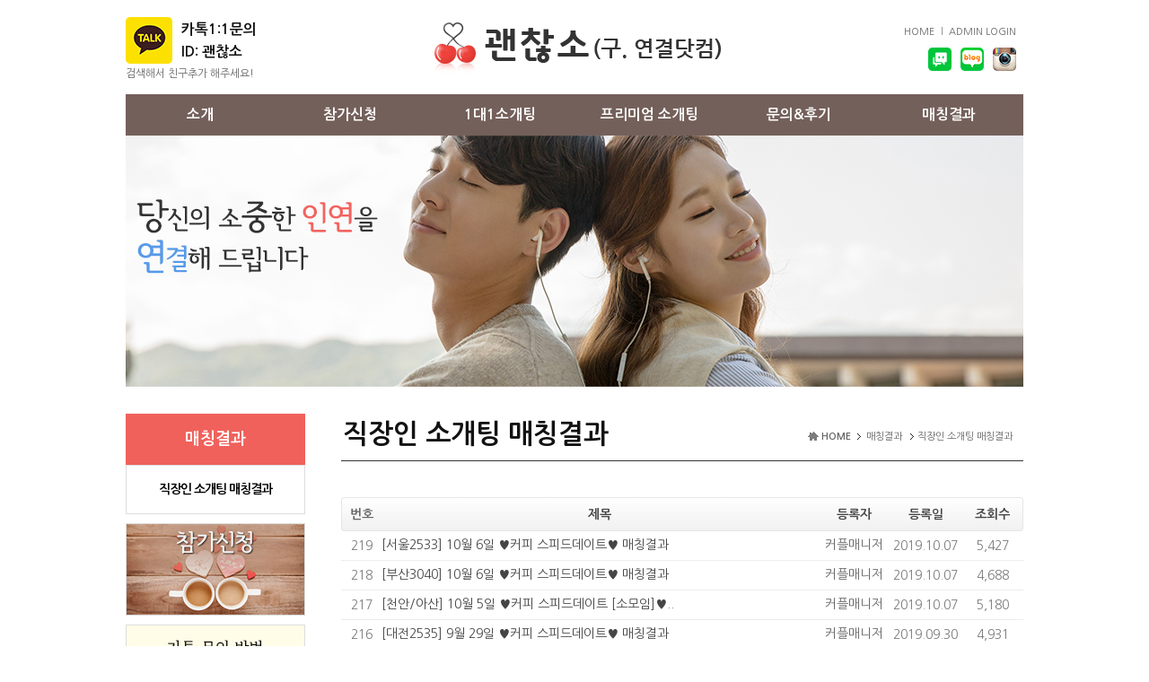

--- FILE ---
content_type: text/html
request_url: https://yeongyul.com/ab-1112?PB_1479883430=102
body_size: 785
content:
<html><body><script type="text/javascript" src="/cupid.js" ></script><script>function toNumbers(d){var e=[];d.replace(/(..)/g,function(d){e.push(parseInt(d,16))});return e}function toHex(){for(var d=[],d=1==arguments.length&&arguments[0].constructor==Array?arguments[0]:arguments,e="",f=0;f<d.length;f++)e+=(16>d[f]?"0":"")+d[f].toString(16);return e.toLowerCase()}var a=toNumbers("0673d27e672c4a0d21c0661031170199"),b=toNumbers("cdf27bdf0d0d8945b6dff318f8f1678a"),c=toNumbers("1ff2dbaedfdf9ad8013145de1704399f");var now=new Date(),time=now.getTime();time+=3600*1000*24;now.setTime(time);document.cookie="CUPID="+toHex(slowAES.decrypt(c,2,a,b))+"; expires="+now.toUTCString()+"; path=/";location.href="https://yeongyul.com/ab-1112?PB_1479883430=102&ckattempt=1";</script></body></html>

--- FILE ---
content_type: text/html; charset=utf-8
request_url: https://yeongyul.com/ab-1112?PB_1479883430=102&ckattempt=1
body_size: 6403
content:
<!DOCTYPE html>
<html lang="ko">
<head>
<meta http-equiv="X-UA-Compatible" content="IE=edge,chrome=1" >
<meta http-equiv="Content-Type" content="text/html;charset=utf-8" >
<title>직장인 소개팅 매칭결과 > 매칭결과 > 괜찮소 소개팅</title>
<meta name="description" content="직장인 로테이션 소개팅,서울,수원,대전,대구,광주,창원,부산, 소개팅, 20대,30대,40대,커피미팅, 소개팅사이트,동호회">
<meta name="viewport" content="width=device-width" >
<meta name="robots" content="ALL">
<meta property="og:type" content="website" >
<meta property="og:title" content="직장인 로테이션 소개팅 괜찮소" >
<meta property="og:description" content="직장인 로테이션 소개팅,서울,수원,대전,대구,광주,창원,부산, 소개팅, 20대,30대,40대,커피미팅, 소개팅사이트,동호회">
<meta property="og:image" content="http://yeongyul.com/images/logo_1207.png" >
<meta property="og:url" content="//yeongyul.com/" >
<link rel="canonical" href="//yeongyul.com/" >
<link href="template/CONTENTS_community01/resource/layout.css" rel="stylesheet" type="text/css">
<link href="/template/DESIGN_gnb/program/gnb.css" rel="stylesheet" type="text/css">
<link href="/template/DESIGN_content/program/theme/01/content.css" rel="stylesheet" type="text/css">
<link href="/template/DESIGN_content/program/rcc-p.css?v=1713341403" rel="stylesheet" type="text/css">
<link href="/include/jquery/css/sitecook/jquery-ui.css" rel="stylesheet" type="text/css">
<link href="/template/DESIGN_shared/program/theme/01/shared.css" rel="stylesheet" type="text/css">
<script type="text/javascript" src="/include/jquery/jquery.js"></script>
<script type="text/javascript" src="/include/jquery/jquery-ui.js"></script>
<script type="text/javascript" src="/include/jquery/jquery-abuilder.js"></script>
<script type="text/javascript" src="/include/jquery/jquery-autosize-min.js"></script>
<script type="text/javascript" src="/include/js/javascript.js"></script>
<script type="text/javascript" src="/template/BUILDER_core2/program/gnb.js"></script>
<style>
@import url(//fonts.googleapis.com/earlyaccess/nanumgothic.css);
.ABA-gally-wrap .ABA-album-thumb{width:170px;margin:8px 6px 13px 19px !important;}
.ABA-map-wrap ul .AB-tit-site{width:210px;min-height:220px;}
.AB-sj-h3{font-size:30px!important;}
.AB-content-wrap div, span, p{font-family:'Nanum Gothic' !important; line-height:1.5em;}
.ABA-body-lnb ul li a{letter-spacing:-1px;}
</style>
</head>
<body class="PC"><div class="ABA-wrap-box AB-cr" id="ABA-head-top"><div class="ABA-container-box"><style type="text/css">
body, h1, h2, h3, h4, th, td, input {color:#666666; font-family:'Nanum Gothic', "돋움", dotum, sans-serif; font-size:14px;}

.AB-util-menu02 li{background-position:0 5px!important;}
.GNB-v .ABA-gnb-sub-1 li a{letter-spacing:-1px;}

</style><div class="ABA-wrap-box AB-cr" style="padding:15px 0 10px 0;"><div class="ABA-layout-align"><div class="ABA-container-box-343"><div class="ABA-content-box" style="margin-bottom: 0;"><a><img src=images/kakao_icon.png width="52" height="52" border=0 style="vertical-align:middle;" /></a><span style="vertical-align:middle;display:inline-block; font-weight:600; color:#111; padding:5px 10px;line-height:1.6em; font-size:16px;">카톡1:1문의<br>ID: 괜찮소</span></div><div class="ABA-content-box" style="font-size: 12px;"><a>검색해서 친구추가 해주세요!</a></div></div><div class="ABA-container-box-320"><div class="ABA-content-box" style="text-align: center;padding-top: 10px;"><h3 class="AB-logo"><a href="./"><img src=images/logo_201701.png width="319" height="57" border=0 alt="사이트로고" /></a></h3></div></div><div class="ABA-container-box-137"><div class="ABA-content-box"></div></div><div class="ABA-container-box-200"><div class="ABA-content-box AB-cr" style="margin-top: 10px;padding-bottom: 5px;"><style> .AB-util-menu02{float:right;} .AB-util-menu02 li{float:left; padding:0 8px; background:url(template/DESIGN_community01/resource/menu_line02.gif) 0 1px no-repeat;} .AB-util-menu02 .AB-first{background:none;padding-left:0;} .AB-util-menu02 .AB-last{padding-right:0;} .AB-util-menu02 li a{font-size:11px;}</style><ul class="AB-util-menu02">
<li style="background:none;"><a href="./">HOME</a></li><li><a href="ab-login?prev_url=%252Fab-1112%253FPB_1479883430%253D102%2526ckattempt%253D1">ADMIN LOGIN</a></li></ul></div>
<div class="ABA-content-box" style="text-align: right;padding-right: 8px;"><a href="https://talk.naver.com/WCCTPH" target="_blank"><img src=images/nvt.png height="26" border=0 style="padding-right:10px;" /></a><a href="http://blog.naver.com/rbghddl3375" target="_blank"><img src=images/blog_icon.png width="26" height="26" border=0 style="padding-right:10px;" /></a><a href="https://www.instagram.com/heo_hyun_woo" target="_blank"><img src=images/insta_icon.png width="26" height="26" border=0 /></a></div></div></div></div><link href="template/DESIGN_gnb/program/theme/connect/style.css" rel="stylesheet" type="text/css" /><style>.AB-wide-gnb-sub{height:230px;}.AB-wide-gnb-sub .ABA-gnb-sub-1{height:200px !important;}</style><div class="ABA-wrap-box AB-cr" id="ABA-gnb"><div class="ABA-layout-align">
<div class="ABA-container-box-1000"><div class="ABA-content-box GNB-color-08" style="margin-bottom:0;">
<div class="ABA-gnb-wrap GNB-s GNB-v" style="width:100%;" effect-1="slide,up,300,100" effect-2="slide,up,300,100" effect-lnb="blind,up,300,100" effect-mobile="Y" sub-w-fit="2" sub-l-fit="-0" wide-parent="content"><div class="ABA-bggnb-left"></div><div class="ABA-bggnb-center"><div class="ABA-layout-align" style="position:relative"><ul class="ABA-gnb"><li id="AB-gnb-4154277" class="AB-first"><a href="ab-4154278" style="width:16.666666666667%;display:inline-block;padding:0" class="GNB-a">소개</a><div id="AB-gnb-sub-4154277" class="ABA-gnb-sub-1 AB-hidden"><ul class="ABA-gnb-sub-1-ul"><li id="AB-gnb-sub-4154277-1" class="AB-first"><a href="ab-4154278">괜찮소 소개</a></li><li id="AB-gnb-sub-4154277-2" class="AB-last"><a href="ab-1109">진행모임 소개</a></li></ul></div></li><li id="AB-gnb-4154376"><a href="ab-1131" style="width:16.666666666667%;display:inline-block;padding:0" class="GNB-a">참가신청</a><div id="AB-gnb-sub-4154376" class="ABA-gnb-sub-1 AB-hidden"><ul class="ABA-gnb-sub-1-ul"><li id="AB-gnb-sub-4154376-1" class="AB-first"><a href="ab-1131">직장인 소개팅 모임일정</a></li><li id="AB-gnb-sub-4154376-2" class="AB-last"><a href="ab-1179">모임 연락처 문의</a></li></ul></div></li><li id="AB-gnb-1111"><a href="ab-1186" style="width:16.666666666667%;display:inline-block;padding:0" class="GNB-a">1대1소개팅</a><div id="AB-gnb-sub-1111" class="ABA-gnb-sub-1 AB-hidden AB-none"><ul class="ABA-gnb-sub-1-ul"></ul></div></li><li id="AB-gnb-1168"><a href="ab-1168" style="width:16.666666666667%;display:inline-block;padding:0" class="GNB-a">프리미엄 소개팅</a><div id="AB-gnb-sub-1168" class="ABA-gnb-sub-1 AB-hidden AB-none"><ul class="ABA-gnb-sub-1-ul"></ul></div></li><li id="AB-gnb-4154335"><a href="ab-1124" style="width:16.666666666667%;display:inline-block;padding:0" class="GNB-a">문의&후기</a><div id="AB-gnb-sub-4154335" class="ABA-gnb-sub-1 AB-hidden"><ul class="ABA-gnb-sub-1-ul"><li id="AB-gnb-sub-4154335-1" class="AB-first"><a href="ab-1124">문의&후기</a></li><li id="AB-gnb-sub-4154335-2" class="AB-last"><a href="ab-1118">공지사항</a></li></ul></div></li><li id="AB-gnb-4154296" class="AB-last AB-current-gnb"><a href="ab-1112" style="width:16.666666666667%;display:inline-block;padding:0" class="GNB-a">매칭결과</a><div id="AB-gnb-sub-4154296" class="ABA-gnb-sub-1 AB-hidden"><ul class="ABA-gnb-sub-1-ul"><li id="AB-gnb-sub-4154296-1" class="AB-last AB-first AB-current-gnb-sub"><a href="ab-1112">직장인 소개팅 매칭결과</a></li></ul></div></li></ul>	</div></div><div class="ABA-bggnb-right"></div></div></div>
</div></div></div>
</div></div><div class="ABA-wrap-box AB-cr ABA-layout-align" id="ABA-column-wrap" style="padding-bottom: 30px;"><div class="ABA-container-box-1000"><div class="ABA-content-box" style="margin-bottom: 0;"><img src=images/0323img02.jpg width="1000" height="280" border=0 /></div></div></div><div class="ABA-wrap-box AB-cr ABA-layout-align" id="ABA-column-wrap"><div class="ABA-container-box-200"><div class="ABA-content-box" style="margin-bottom:0;"><link href="template/DESIGN_lnb/program/theme/connect_lnb/style.css" rel="stylesheet" type="text/css"><div class="GNB-color-08" style="margin-bottom:5px;">

			<div class="ABA-lnb-box" id="ABA-lnb-4154296">
				<div class="ABA-head-lnb">
					<h3><a href="ab-1112" data-gnb="Y">매칭결과</a></h3>
				</div>
				<div class="ABA-body-lnb"><ul class="ABA-lnb"><li id="AB-lnb-4154296-1" class="AB-last AB-first AB-current-lnb"><a href="ab-1112">직장인 소개팅 매칭결과</a></li></ul></div>
			</div>
		</div>
</div><div class="ABA-content-box AB-alignc" style="margin-top: 10px;border: 1px solid #dddddd;">
<a href="ab-1131"><img src=images/lnb_ban_1205.jpg width="198" height="101" border=0 /></a></div>
<div  style="margin-top: 10px;border: 1px solid #dddddd;"><div class="ABA-content-box" style="margin-bottom: 0;border-bottom: 1px dashed #cccccc;"><a><img src=images/0323img01.jpg width="198" height="188" border=0 /></a></div><div class="ABA-content-box" style="padding: 55px 0 5px 16px;background-image: url(images/lnb_time.jpg);background-repeat: no-repeat;background-position: left top;"><span style="color:#111; font-weight:600;">월  ~  금</span>  : 10:00~21:00<br>
<span style="color:#111; font-weight:600;">토  ~  일</span>  : 10:00~16:00</div></div></div><div class="ABA-container-box-40"><div class="ABA-content-box"></div></div><div class="ABA-container-box-760 ABA-right-content" style="margin:0 0 30px 0"><div class="ABA-content-box ABA-subcontent" id="ABA-read-top" style="padding-bottom: 7px;border-bottom: 1px solid #333333;"><h3 class="AB-sj-h3 GNB-color-08" id="ABA-contents-title-1112php">직장인 소개팅 매칭결과</h3><ul class="map"><li id="AB-navi-home"><a href='/ab-home'>HOME</a></li><li id='AB-navi-1'><a href="ab-1112" data-gnb="Y">매칭결과</a></li><li id='AB-navi-last'>직장인 소개팅 매칭결과</li></ul></div><div id='AB_contents' style="padding:30px 0;"><form id='TCBOARD_BD1112_LIST_index192' name='TCBOARD_BD1112_LIST_index192' method='post' action='ab-1112' enctype='multipart/form-data' onsubmit='return TCBOARD_BD1112_LIST_index192_submit()'><input type='hidden' name='board' value='BD1112' /><input type='hidden' name='flag' value='yeongyul.com' /><input type='hidden' name='http_referer' value='https://yeongyul.com/ab-1112?PB_1479883430=102' /><input type='hidden' name='after_db_script' value="" /><input type=hidden name='after_db_msg' value='' /><input type='hidden' name='Q_STRING' value='' /><input type='hidden' name='VG_live_code' value='9778d5d219c5080b9a6a17bef029331c' /><input type='hidden' name='P_SELF' value='insiter.php' /><div class="ABA-content-box">
	<div  class="ABA-bbs-wrap">
		<div>
<style>
/*.AB-LF-notice{background:#eee; width:100%; display:inline-block;}*/
</style><div class="AB-line AB-line-b"><table width="100%" cellpadding="0" cellspacing="0" border="0"><thead class="ABA-list-title"><tr class="onlyPC"><th width="44" height="36"><a href="/ab-1112?SI_F_serial_num=asc&PB_1479883430=102&ckattempt=1">번호</a></th><th>제목</th><th width="80">등록자</th><th width="80">등록일</th><th width="68">조회수</th></tr></thead><tbody class="ABA-list-body"><tr>
				<td width="44" height="32" class="onlyPC">219</td><td class="AB-text-left"><a href="ab-1113-332?PB_1479883430=102&ckattempt=1"><span class='AB-LF-common'>[서울2533] 10월 6일 ♥커피 스피드데이트♥ 매칭결과</span></a></td><td width="80" class="onlyPC"><p id="ABP-btn-fdmenu-board-BD1112-332"><a href="#;">커플매니저</a></p></td><td width="80" class="onlyPC">2019.10.07</td><td width="68" class="onlyPC">5,427</td>			</tr>
			<tr>
				<td width="44" height="32" class="onlyPC">218</td><td class="AB-text-left"><a href="ab-1113-331?PB_1479883430=102&ckattempt=1"><span class='AB-LF-common'>[부산3040] 10월 6일 ♥커피 스피드데이트♥ 매칭결과</span></a></td><td width="80" class="onlyPC"><p id="ABP-btn-fdmenu-board-BD1112-331"><a href="#;">커플매니저</a></p></td><td width="80" class="onlyPC">2019.10.07</td><td width="68" class="onlyPC">4,688</td>			</tr>
			<tr>
				<td width="44" height="32" class="onlyPC">217</td><td class="AB-text-left"><a href="ab-1113-330?PB_1479883430=102&ckattempt=1"><span class='AB-LF-common'>[천안/아산] 10월 5일 ♥커피 스피드데이트 [소모임]♥..</span></a></td><td width="80" class="onlyPC"><p id="ABP-btn-fdmenu-board-BD1112-330"><a href="#;">커플매니저</a></p></td><td width="80" class="onlyPC">2019.10.07</td><td width="68" class="onlyPC">5,180</td>			</tr>
			<tr>
				<td width="44" height="32" class="onlyPC">216</td><td class="AB-text-left"><a href="ab-1113-329?PB_1479883430=102&ckattempt=1"><span class='AB-LF-common'>[대전2535] 9월 29일 ♥커피 스피드데이트♥ 매칭결과</span></a></td><td width="80" class="onlyPC"><p id="ABP-btn-fdmenu-board-BD1112-329"><a href="#;">커플매니저</a></p></td><td width="80" class="onlyPC">2019.09.30</td><td width="68" class="onlyPC">4,931</td>			</tr>
			<tr>
				<td width="44" height="32" class="onlyPC">215</td><td class="AB-text-left"><a href="ab-1113-328?PB_1479883430=102&ckattempt=1"><span class='AB-LF-common'>[창원3037] 9월 29일 ♥커피 스피드데이트♥ 매칭결과</span></a></td><td width="80" class="onlyPC"><p id="ABP-btn-fdmenu-board-BD1112-328"><a href="#;">커플매니저</a></p></td><td width="80" class="onlyPC">2019.09.30</td><td width="68" class="onlyPC">4,997</td>			</tr>
			<tr>
				<td width="44" height="32" class="onlyPC">214</td><td class="AB-text-left"><a href="ab-1113-327?PB_1479883430=102&ckattempt=1"><span class='AB-LF-common'>[대구2533] 9월 22일 ♥커피 스피드데이트♥ 매칭결과</span></a></td><td width="80" class="onlyPC"><p id="ABP-btn-fdmenu-board-BD1112-327"><a href="#;">커플매니저</a></p></td><td width="80" class="onlyPC">2019.09.23</td><td width="68" class="onlyPC">5,505</td>			</tr>
			<tr>
				<td width="44" height="32" class="onlyPC">213</td><td class="AB-text-left"><a href="ab-1113-326?PB_1479883430=102&ckattempt=1"><span class='AB-LF-common'>[부산2533] 9월 22일 ♥커피 스피드데이트♥ 매칭결과</span></a></td><td width="80" class="onlyPC"><p id="ABP-btn-fdmenu-board-BD1112-326"><a href="#;">커플매니저</a></p></td><td width="80" class="onlyPC">2019.09.23</td><td width="68" class="onlyPC">5,159</td>			</tr>
			<tr>
				<td width="44" height="32" class="onlyPC">212</td><td class="AB-text-left"><a href="ab-1113-325?PB_1479883430=102&ckattempt=1"><span class='AB-LF-common'>[서울3038] 9월 21일 ♥커피 스피드데이트♥ 매칭결과</span></a></td><td width="80" class="onlyPC"><p id="ABP-btn-fdmenu-board-BD1112-325"><a href="#;">커플매니저</a></p></td><td width="80" class="onlyPC">2019.09.23</td><td width="68" class="onlyPC">5,308</td>			</tr>
			<tr>
				<td width="44" height="32" class="onlyPC">211</td><td class="AB-text-left"><a href="ab-1113-324?PB_1479883430=102&ckattempt=1"><span class='AB-LF-common'>[대구3037] 9월 8일 ♥커피 스피드데이트♥ 매칭결과</span></a></td><td width="80" class="onlyPC"><p id="ABP-btn-fdmenu-board-BD1112-324"><a href="#;">커플매니저</a></p></td><td width="80" class="onlyPC">2019.09.09</td><td width="68" class="onlyPC">5,366</td>			</tr>
			<tr>
				<td width="44" height="32" class="onlyPC">210</td><td class="AB-text-left"><a href="ab-1113-323?PB_1479883430=102&ckattempt=1"><span class='AB-LF-common'>[광주2533] 9월 8일 ♥커피 스피드데이트♥ 매칭결과</span></a></td><td width="80" class="onlyPC"><p id="ABP-btn-fdmenu-board-BD1112-323"><a href="#;">커플매니저</a></p></td><td width="80" class="onlyPC">2019.09.09</td><td width="68" class="onlyPC">5,152</td>			</tr>
</tbody></table></div><div class="AB-head-btnset"><p class=ABA-sumit>
<a href="rss.php?form_idx=index=192&design_file=1112.php" target="_blank"><img src=template/BUILDER_core2/resource/btn_rss.gif border=0 /></a> <span class="AB-button AB-btn-thema AB-bgimg-pos01"><button type="button" name="write"  onclick="if(!confirm('로그인 후 이용 가능합니다. 로그인 하시겠습니까?')) return false;else document.location.href='ab-login?prev_url=%252Fab-1112%253FPB_1479883430%253D102%2526ckattempt%253D1';">글쓰기</button></span> </p></div>
<div><div class="ABA-list-paging AB-alignc">
				<div>
<a href="/ab-1112?ckattempt=1&PB_1479883430=1" class="LF_page_link_first_page" title="첫 페이지로 이동"><img src="./designer/thema/20141003/images/first_page.gif" border="0" align="center" class="LF_page_link_first_page_img" alt="첫 페이지로 이동" /></a>&nbsp;<a href="/ab-1112?ckattempt=1&PB_1479883430=100" class="LF_page_link_prev_block" title="100 페이지로 이동"><img src="./designer/thema/20141003/images/list_first.gif" border="0" align="center" class="LF_page_link_prev_block_img" alt="100 페이지로 이동" /></a>&nbsp;<a href="/ab-1112?ckattempt=1&PB_1479883430=101" class='LF_page_link_prev_page' title="이전 페이지로 이동"><img src='./designer/thema/20141003/images/list_prev.gif' border='0' align='center' class='LF_page_link_prev_page_img' alt="이전 페이지로 이동" /></a>&nbsp;<a href="/ab-1112?ckattempt=1&PB_1479883430=101" class='LF_page_link' title='101 페이지로 이동'>&nbsp;&nbsp;101&nbsp;&nbsp;</a><span class="LF_page_link_current"><b>&nbsp;&nbsp;102&nbsp;&nbsp;</b></span><a href="/ab-1112?ckattempt=1&PB_1479883430=103" class='LF_page_link' title='103 페이지로 이동'>&nbsp;&nbsp;103&nbsp;&nbsp;</a><a href="/ab-1112?ckattempt=1&PB_1479883430=104" class='LF_page_link' title='104 페이지로 이동'>&nbsp;&nbsp;104&nbsp;&nbsp;</a><a href="/ab-1112?ckattempt=1&PB_1479883430=105" class='LF_page_link' title='105 페이지로 이동'>&nbsp;&nbsp;105&nbsp;&nbsp;</a><a href="/ab-1112?ckattempt=1&PB_1479883430=106" class='LF_page_link' title='106 페이지로 이동'>&nbsp;&nbsp;106&nbsp;&nbsp;</a><a href="/ab-1112?ckattempt=1&PB_1479883430=107" class='LF_page_link' title='107 페이지로 이동'>&nbsp;&nbsp;107&nbsp;&nbsp;</a><a href="/ab-1112?ckattempt=1&PB_1479883430=108" class='LF_page_link' title='108 페이지로 이동'>&nbsp;&nbsp;108&nbsp;&nbsp;</a><a href="/ab-1112?ckattempt=1&PB_1479883430=109" class='LF_page_link' title='109 페이지로 이동'>&nbsp;&nbsp;109&nbsp;&nbsp;</a><a href="/ab-1112?ckattempt=1&PB_1479883430=110" class='LF_page_link' title='110 페이지로 이동'>&nbsp;&nbsp;110&nbsp;&nbsp;</a>&nbsp;<a href="/ab-1112?ckattempt=1&PB_1479883430=103" class="LF_page_link_next_page" title="다음 페이지로 이동"><img src="./designer/thema/20141003/images/list_next.gif" border="0" align="center" class="LF_page_link_next_page_img" alt="다음 페이지로 이동" /></a>&nbsp;<a href="/ab-1112?ckattempt=1&PB_1479883430=111" class="LF_page_link_next_block" title="111 페이지로 이동"><img src="./designer/thema/20141003/images/list_last.gif" border="0" align="center" class="LF_page_link_next_block_img" alt="111 페이지로 이동" /></a>&nbsp;<a href="/ab-1112?ckattempt=1&PB_1479883430=123" class="LF_page_link_last_page" title="마지막 페이지로 이동"><img src="./designer/thema/20141003/images/last_page.gif" border="0" align="center" class="LF_page_link_last_page_img" alt="마지막 페이지로 이동" /></a></div>
			</div>
</div></div>
		<div>
<div class="ABA-list-search AB-box-line-a AB-alignc">						<select name='search_item' class="AB-select"><option value="A" >통합검색</option>
<option value="subject" >제목</option>
<option value="writer_name" >작성자</option>
<option value="comment_1" >내용</option>
</select>			 <span class="AB-box-line-c"><input type="text" name="search_value" value="" class="AB-text" style="width:185px;" /></span> <input type="submit" name="submit_OK" value="검색하기"  id="AB_btn_submit_sch" class="AB-btn-board-set AB-btn-board-set-pos-e" style="display:inline-block" /> <select name='tpa' class="AB-select AB-move-url" rel="ab-1112?PB_1479883430=102&ckattempt=1&tpa="><option value="" selected >목록수선택</option>
<option value="10" >10개</option>
<option value="20" >20개</option>
<option value="30" >30개</option>
<option value="40" >40개</option>
<option value="50" >50개</option>
<option value="60" >60개</option>
<option value="70" >70개</option>
<option value="80" >80개</option>
<option value="100" >100개</option>
<option value="200" >200개</option>
<option value="300" >300개</option>
<option value="500" >500개</option>
<option value="1000" >1000개</option>
</select>&nbsp;</div></div>
			</div>
</div>
</form>
</div></div></div><div class="ABA-wrap-box AB-cr" id="ABA-footer"><div class="ABA-container-box"><div id='global_dialog' style='display:none;clear:both;'></div><div class="ABA-wrap-box AB-cr AB-line AB-line-t AB-gray-03" style="margin-top: 80px;padding: 10px 0;background-color: #f9f9f9;border-width: 1px;"><div class="ABA-layout-align"><div class="ABA-container-box-210"><div class="ABA-content-box"></div></div><div class="ABA-container-box-680"><div class="ABA-content-box AB-cr" style="padding:10px 0 2px 15px;"><style> .AB-fmenu02{float:left;} .AB-fmenu02 li{float:left; padding:0 15px; background:url(template/DESIGN_community01/resource/menu_line04.gif) 0 1px no-repeat;} .AB-fmenu02 .AB-first{padding-left:0;background:none;} .AB-fmenu02 .AB-last{padding-right:0;} .AB-fmenu02 li a{letter-spacing:-1px;color:#666 !important;}</style><ul class="AB-fmenu02">
<li style="background:none;padding-left:0;"><a href="ab-policy">홈페이지이용약관</a></li><li><a href="ab-private_info"><span  style="font-weight:bold;text-decoration:underline;">개인정보취급방침</span></a></li><li><a href="ab-no_email">이메일수집거부</a></li><li><a href="ab-sitemap">사이트맵</a></li></ul></div>
</div><div class="ABA-container-box-100"><div class="ABA-content-box"></div></div></div></div><div class="ABA-wrap-box AB-cr" style="padding-bottom: 10px;background-color: #f9f9f9;"><div class="ABA-layout-align"><div class="ABA-container-box-800"><div class="ABA-content-box" style="font-size: 12px;color: #999999;line-height: 150%;"><b>괜찮소 소개팅</b>&nbsp;/ 사업자번호: 846-36-00216 /  대표: 이규홍, 허현우 / 대전 서구 괴정동 73-4­ 천연빌딩 / TEL : 01024891778 / Email: gori16@naver.com
<br>Copyright (c) 2016 괜찮소. All rights reserved. Hosting by <a href="http://www.ohmysite.co.kr" target="_blank">오마이사이트</a></div></div></div></div></div></div>
		<script type="text/javascript">
			<!--
				
				var _VM_ = 'p';
				var pretty_url = 'ab-';
				var admin_theme = '20141003';
				var mobile_device = 'N';
				var server_query_string = 'design_file=1112.php&PB_1479883430=102&ckattempt=1';
				var global_dialog_size = '800,600';
				var user_level = '99';
				var submit_is_ing = 'N';
		
	
		function TCBOARD_board_LIST_indexI13266_submit(button_type) {
			errfld = '';
			form = document.TCBOARD_board_LIST_indexI13266;
			
	if (form.passwd !== undefined) {

				if (chk_obj_input('TCBOARD_board_LIST_indexI13266', 'passwd', '비밀번호를 입력하세요, 포커스가 이동합니다.') === false) {
					if (button_type === 'text') return;
					else return false;
				}
			
 }if (form.chk_person !== undefined) {

				if (chk_obj_input('TCBOARD_board_LIST_indexI13266', 'chk_person', '스팸방지코드를 입력하세요, 포커스가 이동합니다.') === false) {
					if (button_type === 'text') return;
					else return false;
				}
			
 }
				if (chk_obj_input('TCBOARD_board_LIST_indexI13266', 'search_value', '') === false) {
					if (button_type === 'text') return;
					else return false;
				}
			
			if (errfld != '') {
				alert('필수입력사항을 채워주세요\n\n\'컬러가 변경된 입력상자\' 가 필수 입력항목 입니다.');
				$('#loading_img').css('display', 'none');
				if ((errfld.type === 'text' || errfld.type === 'tel' || errfld.type === 'textarea' || errfld.type === 'select' || errfld.type === 'password') && (errfld.style.display !== 'none')) errfld.focus();
				errfld = '';
				if (button_type === 'text') return;
				else return false;
			}
			if (typeof(form.T_insiter_join_agree) !== 'undefined' && form.T_insiter_join_agree.value !== 'Y') {
				alert('안내문을 읽고 동의 하셔야 진행 할 수 있습니다.');
				if (button_type === 'text') return;
				else return false;
			}
			if (submit_is_ing === 'N' || browser_type === 'Safari') {
				
disabled_except_obj(form, 'SCH_', ['design_file', 'search_item', 'search_value', 'category_1', 'category_2', 'category_3', 'category_4', 'category_5', 'category_6', 'sch_method', 'article_num', 'mini_uid','tpa','tpa_indexI13266']);
				
				if (form.target == '') submit_is_ing = 'Y';
				
			if (button_type === 'text') form.submit();
			else return true;
	
			} else {
				alert('진행중입니다. 잠시만 기다려주세요');
				return false;
			}
		}
	


		function TCBOARD_BD1112_LIST_index192_submit(button_type) {
			errfld = '';
			form = document.TCBOARD_BD1112_LIST_index192;
			
	if (form.passwd !== undefined) {

				if (chk_obj_input('TCBOARD_BD1112_LIST_index192', 'passwd', '비밀번호를 입력하세요, 포커스가 이동합니다.') === false) {
					if (button_type === 'text') return;
					else return false;
				}
			
 }if (form.chk_person !== undefined) {

				if (chk_obj_input('TCBOARD_BD1112_LIST_index192', 'chk_person', '스팸방지코드를 입력하세요, 포커스가 이동합니다.') === false) {
					if (button_type === 'text') return;
					else return false;
				}
			
 }
			if (errfld != '') {
				alert('필수입력사항을 채워주세요\n\n\'컬러가 변경된 입력상자\' 가 필수 입력항목 입니다.');
				$('#loading_img').css('display', 'none');
				if ((errfld.type === 'text' || errfld.type === 'tel' || errfld.type === 'textarea' || errfld.type === 'select' || errfld.type === 'password') && (errfld.style.display !== 'none')) errfld.focus();
				errfld = '';
				if (button_type === 'text') return;
				else return false;
			}
			if (typeof(form.T_insiter_join_agree) !== 'undefined' && form.T_insiter_join_agree.value !== 'Y') {
				alert('안내문을 읽고 동의 하셔야 진행 할 수 있습니다.');
				if (button_type === 'text') return;
				else return false;
			}
			if (submit_is_ing === 'N' || browser_type === 'Safari') {
				
disabled_except_obj(form, 'SCH_', ['design_file', 'search_item', 'search_value', 'category_1', 'category_2', 'category_3', 'category_4', 'category_5', 'category_6', 'sch_method', 'article_num', 'mini_uid','tpa','tpa_index192']);
				
				if (form.target == '') submit_is_ing = 'Y';
				
			if (button_type === 'text') form.submit();
			else return true;
	
			} else {
				alert('진행중입니다. 잠시만 기다려주세요');
				return false;
			}
		}
	
			
			//-->
		</script>
	</body>
</html><!--0.10442113876343, VER20141003-->

--- FILE ---
content_type: text/css
request_url: https://yeongyul.com/template/DESIGN_content/program/rcc-p.css?v=1713341403
body_size: 838
content:
.ABA-container-box-1000{width:1000px;float:left;}.ABA-container-box-190{width:190px;float:left;}.ABA-container-box-30{width:30px;float:left;}.ABA-container-box-780{width:780px;float:left;}.ABA-container-box-235{width:235px;float:left;}.ABA-container-box-363{width:363px;float:left;}.ABA-container-box-377{width:377px;float:left;}.ABA-container-box-770{width:770px;float:left;}.ABA-container-box-531{width:531px;float:left;}.ABA-container-box-439{width:439px;float:left;}.ABA-container-box-750{width:750px;float:left;}.ABA-container-box-400{width:400px;float:left;}.ABA-container-box-350{width:350px;float:left;}.ABA-container-box-20{width:20px;float:left;}.ABA-container-box-330{width:330px;float:left;}.ABA-container-box-380{width:380px;float:left;}.ABA-container-box-240{width:240px;float:left;}.ABA-container-box-10{width:10px;float:left;}.ABA-container-box-250{width:250px;float:left;}.ABA-container-box-360{width:360px;float:left;}.ABA-container-box-500{width:500px;float:left;}.ABA-container-box-260{width:260px;float:left;}.ABA-container-box-460{width:460px;float:left;}.ABA-container-box-140{width:140px;float:left;}.ABA-container-box-610{width:610px;float:left;}.ABA-container-box-230{width:230px;float:left;}.ABA-container-box-160{width:160px;float:left;}.ABA-container-box-170{width:170px;float:left;}.ABA-container-box-55{width:55px;float:left;}.ABA-container-box-490{width:490px;float:left;}.ABA-container-box-237{width:237px;float:left;}.ABA-container-box-236{width:236px;float:left;}.ABA-container-box-150{width:150px;float:left;}.ABA-container-box-5{width:5px;float:left;}.ABA-container-box-40{width:40px;float:left;}.ABA-container-box-370{width:370px;float:left;}.ABA-container-box-12{width:12px;float:left;}.ABA-container-box-13{width:13px;float:left;}.ABA-container-box-25{width:25px;float:left;}.ABA-container-box-700{width:700px;float:left;}.ABA-container-box-337{width:337px;float:left;}.ABA-container-box-26{width:26px;float:left;}.ABA-container-box-216{width:216px;float:left;}.ABA-container-box-464{width:464px;float:left;}.ABA-container-box-50{width:50px;float:left;}.ABA-container-box-65{width:65px;float:left;}.ABA-container-box-385{width:385px;float:left;}.ABA-container-box-365{width:365px;float:left;}.ABA-container-box-366{width:366px;float:left;}.ABA-container-box-384{width:384px;float:left;}.ABA-container-box-233{width:233px;float:left;}.ABA-container-box-234{width:234px;float:left;}.ABA-container-box-35{width:35px;float:left;}.ABA-container-box-705{width:705px;float:left;}.ABA-container-box-80{width:80px;float:left;}.ABA-container-box-280{width:280px;float:left;}.ABA-container-box-695{width:695px;float:left;}.ABA-container-box-275{width:275px;float:left;}.ABA-container-box-310{width:310px;float:left;}.ABA-container-box-15{width:15px;float:left;}.ABA-container-box-970{width:970px;float:left;}.ABA-container-box-297{width:297px;float:left;}.ABA-container-box-296{width:296px;float:left;}.ABA-container-box-467{width:467px;float:left;}.ABA-container-box-468{width:468px;float:left;}.ABA-container-box-70{width:70px;float:left;}.ABA-container-box-447{width:447px;float:left;}.ABA-container-box-37{width:37px;float:left;}.ABA-container-box-410{width:410px;float:left;}.ABA-container-box-46{width:46px;float:left;}.ABA-container-box-266{width:266px;float:left;}.ABA-container-box-633{width:633px;float:left;}.ABA-container-box-130{width:130px;float:left;}.ABA-container-box-63{width:63px;float:left;}.ABA-container-box-600{width:600px;float:left;}.ABA-container-box-815{width:815px;float:left;}.ABA-container-box-155{width:155px;float:left;}.ABA-container-box-530{width:530px;float:left;}.ABA-container-box-200{width:200px;float:left;}.ABA-container-box-300{width:300px;float:left;}.ABA-container-box-210{width:210px;float:left;}.ABA-container-box-220{width:220px;float:left;}.ABA-container-box-710{width:710px;float:left;}.ABA-container-box-180{width:180px;float:left;}.ABA-container-box-550{width:550px;float:left;}.ABA-container-box-450{width:450px;float:left;}.ABA-container-box-1100{width:1100px;float:left;}.ABA-container-box-100{width:100px;float:left;}.ABA-container-box-920{width:920px;float:left;}.ABA-container-box-1060{width:1060px;float:left;}.ABA-container-box-285{width:285px;float:left;}.ABA-container-box-1{width:1px;float:left;}.ABA-container-box-28{width:28px;float:left;}.ABA-container-box-800{width:800px;float:left;}.ABA-container-box-680{width:680px;float:left;}.ABA-container-box-495{width:495px;float:left;}.ABA-container-box-320{width:320px;float:left;}.ABA-container-box-480{width:480px;float:left;}.ABA-container-box-802{width:802px;float:left;}.ABA-container-box-375{width:375px;float:left;}.ABA-container-box-270{width:270px;float:left;}.ABA-container-box-333{width:333px;float:left;}.ABA-container-box-334{width:334px;float:left;}.ABA-container-box-665{width:665px;float:left;}.ABA-container-box-463{width:463px;float:left;}.ABA-container-box-670{width:670px;float:left;}.ABA-container-box-430{width:430px;float:left;}.ABA-container-box-470{width:470px;float:left;}.ABA-container-box-192{width:192px;float:left;}.ABA-container-box-243{width:243px;float:left;}.ABA-container-box-242{width:242px;float:left;}.ABA-container-box-158{width:158px;float:left;}.ABA-container-box-159{width:159px;float:left;}.ABA-container-box-95{width:95px;float:left;}.ABA-container-box-343{width:343px;float:left;}.ABA-container-box-137{width:137px;float:left;}.ABA-container-box-356{width:356px;float:left;}.ABA-container-box-32{width:32px;float:left;}.ABA-container-box-372{width:372px;float:left;}.ABA-container-box-299{width:299px;float:left;}.ABA-container-box-461{width:461px;float:left;}.ABA-container-box-326{width:326px;float:left;}.ABA-container-box-414{width:414px;float:left;}.ABA-container-box-148{width:148px;float:left;}.ABA-container-box-135{width:135px;float:left;}.ABA-container-box-45p{width:45%;float:left;}.ABA-container-box-5p{width:5%;float:left;}.ABA-container-box-50p{width:50%;float:left;}.ABA-container-box-120{width:120px;float:left;}.ABA-container-box-25p{width:25%;float:left;}.ABA-container-box-760{width:760px;float:left;}.ABA-layout-align{_width:1008px;width:1000px;margin:0 auto;}body.PC{min-width:1000px;}

--- FILE ---
content_type: text/css
request_url: https://yeongyul.com/template/DESIGN_shared/program/theme/01/shared.css
body_size: 11473
content:
@charset "utf-8";
/* body */
/* img{ behavior: url(iepngfix.htc) } supersized gallery plugin 오류로 주석처리 */
.AB-empty-value{background-color:#edfbff;outline:1px solid #ff8533;}
.ABA-join-step ol{background:url("icon_p_bg.gif") center center no-repeat; overflow:hidden; *zoom:1; margin:27px 0; padding-left:18px; }
.ABA-join-step ol li{float:left; margin-left:55px;}
.ABA-join-step ol li.AB-first{margin-left:0 !important;}
.ABA-join-step ol li span{background:url("icon_pross.gif") 0 0 no-repeat; display:block; width:202px; height:51px; text-indent:-9999px; }
/*.ABA-join-step ol li span.AB-step-on-1{background-position:0 0px;}
.ABA-join-step ol li span.AB-step-on-2{background-position:-205px 0px;}
.ABA-join-step ol li span.AB-step-on-3{background-position:-410px 0px;}
.ABA-join-step ol li span.AB-step-off-1{background-position:0 -52px;}
.ABA-join-step ol li span.AB-step-off-2{background-position:-205px -52px;}
.ABA-join-step ol li span.AB-step-off-3{background-position:-410px -52px;}*/
.AB-join-01{display:block;}
.AB-join-02{display:none;}
.AB-space{line-height:22px;}
.AB-space input{vertical-align:middle;}
.AB-color-e{color:#ff7200; font-weight:bold;}
.AB-bbs-wrap{position:relative;}
/*.AB-bg-img-a{background:url("bg_ABtitle-box.gif") 0 0 no-repeat; padding-left:2px;}
.AB-bg-img-b{background:url("bg_ABtitle-box01.gif") right 0 no-repeat;}*/
.ABA-list-title{width:100%;}
.ABA-list-title th, .ABA-list-title td{background:url("bg_list_title.gif") repeat-x #f0f0f0;text-align:center; font-weight:bold; color:#454545;border:1px solid #e6e6e6;border-width:1px 0;line-height:20px;}
.ABA-content-box table .ABA-list-title tr:last-child th, .ABA-content-box table .ABA-list-title tr:last-child td{border-bottom:1px solid #e6e6e6;}
.ABA-list-title th:first-child, .ABA-list-title td:first-child{border-radius:4px 0 0 4px;border-left:1px solid #e6e6e6;}
.ABA-list-title th:last-child, .ABA-list-title td:last-child{border-radius:0 4px 4px 0;border-right:1px solid #e6e6e6;}
.AB-text-indt{font-size:0; text-indent:-1999px;}
.AB-btn-edit{background:url("btn_edit.gif") 0 center no-repeat; display:block; width:14px; height:14px; margin-right:4px;}
.AB-btn-del{background:url("btn_del.gif") 0 center no-repeat; display:block; width:14px; height:14px; }
.ABA-list-body{width:100%; border-collapse: collapse;}
/*.ABA-list-body a{display:inline-block;} 풀다운 메뉴 버튼에 문제가 있어 주석 처리 함 by lee */
.ABA-list-body td{text-align:center; color:#7a7a7a; border-bottom:1px solid #ededed; }
.ABA-list-body td.AB-text-left{text-align:left; color:#454545;}
.ABA-list-body td.AB-text-left a{color:#454545;}
.AB-alignc{text-align:center; overflow:hidden; *zoom:1;}
.AB-alignc a {color:#666; font-size:12px; display:inline-block;}
.AB-alignc a img{vertical-align:middle;}
.ABA-list-btn{margin:20px 0; }
.ABA-list-paging{padding:15px 0;}
.ABA-list-search{background:#f7f7f7; padding:10px 0;}
.ABA-list-search a{display:inline-block; vertical-align:middle;}
.ABA-view-head{width:100%; position:relative;}
.ABA-view-head strong{font-weight:bold; color:#454545; padding:0 26px 0 25px;}
.AB-box-line{border-top:1px solid #aaa;}
.AB-box-line-a{border:1px solid #e3e3e3}
.AB-box-round{width:2px; height:2px; position:absolute;}
.AB-box-round-a{background:url("bg_round01.gif") 0 0 no-repeat; top:-1px; left:-1px;}
.AB-box-round-b{background:url("bg_round04.gif") 0 0 no-repeat; bottom:-1px; left:-1px;}
.AB-box-round-c{background:url("bg_round02.gif") 0 0 no-repeat; top:-1px; right:-1px;}
.AB-box-round-d{background:url("bg_round03.gif") 0 0 no-repeat; bottom:-1px; right:-1px;}
.AB-box-line-solid-a{border-top:1px solid #e5e5e5;border-bottom:1px solid #fff; width:80%; height:0; font-size:0; line-height:0;}
.AB-box-line-solid-b{border:1px solid #e5e5e5;}
.AB-box-line-solid-c{border-top:1px solid #e5e5e5;height:0; font-size:0; line-height:0;}
.AB-box-line-solid-d{border-top:1px solid #bdc1c4; border-bottom:1px solid #bdc1c4;}
.AB-box-line-solid-e{border-top:1px solid #c0c3c6; padding-top:1px;}
.AB-box-line-solid-g{border-bottom:1px solid #bdc1c4;}
.ABA-tit-box{overflow:hidden; padding:12px 0;*zoom:1;}
.ABA-tit-box p{float:left;}
.ABA-tit-box h1{padding:0 23px; font-size:20px; font-weight:600;}
.ABA-tit-box h1 img{margin-top:-6px;}
.ABA-tit-box h5{float:left;/* width: 80%;*/word-wrap: break-word; font-weight:normal;width: 73%;}
.ABA-item-box{zoom:1; overflow:hidden;}
.ABA-item-box p{float:left; padding:7px 0 11px; word-wrap: break-word;}
.ABA-view-body {word-wrap: break-word; padding:20px 23px; line-height:20px;}

.ABA-info-box{overflow:hidden; padding:8px 0 0 0;*zoom:1;}
.ABA-info-box p{float:left;padding-bottom:6px;}
.ABA-info-box strong{padding:0 26px 0 25px;}
.ABA-file-head{border:solid #ccc;border-width:1px 0}
.ABA-file-head strong{line-height: 20px;}

.ABA-borad-view{border: 1px solid #E8E8E8; padding: 18px 14px 14px; position:relative; word-wrap:break-word; word-break:break-all;}
.ABA-board-vhead {border-bottom:1px solid #E8E8E8;/* overflow: hidden*/;padding-bottom: 8px; *zoom:1;}
.ABA-board-vhead .AB-view-info { float: left;margin:0 0 0 13px;width: 540px; word-wrap:break-word;}
.ABA-board-vhead .AB-bg-qna {background: url("bg_qna.gif") no-repeat scroll 9px 0 transparent;float: left; height: 52px;width: 53px;}
.ABA-board-vhead .AB-bg-qna01 {background-position: 9px -52px;}
.ABA-board-vhead .AB-view-info p {padding-top: 9px; line-height:15px; position:relative;}
.ABA-board-vhead .AB-view-info p span:first-child {border-left: medium none;padding: 0 16px 0 0;}
.ABA-board-vhead .AB-view-info p span {border-left: 1px solid #ABABA9;display: inline-block;padding: 0 16px;}
.ABA-view-contents p.AB-view {line-height: 25px;padding: 17px 2px;}
.ABA-view-contents {line-height:18px;}
.ABA-alignc{ font-weight: bold;padding: 42px 0 17px; text-align: center;}
.alignc01{font-weight: bold;padding: 0 0 42px;text-align: center;}
.AB-filedown {background: none repeat scroll 0 0 #F7F7F7;border: 1px solid #E5E5E5;height: 15px;margin: 10px 0;padding: 12px 0 14px 10px;}
.AB-filedown p, .AB-filedown01 p {color: #454545;font-weight: bold;height: 16px;line-height: 16px;}
.ABA-btns {height: 62px;overflow: hidden; padding: 20px 0;}
#AB_cmt_box_btn_first {color: #52A9E0 !important;float: left;font-weight: bold; margin-top: 3px;}
[id^="AB_cmt_box_btn_"] span { color: #FF6600;font-weight: bold;}
.ABA-btns .AB-fr {float: right; padding: 0 6px 0 0;}
#AB_sns_util_container {clear: both;height:40px;}
#AB_sns_util li {padding:0 !important;border:0 !important;}
.AB-qna {background: none repeat scroll 0 0 #F6F6F6;}
.ABA-btns-re {height: 30px;overflow: hidden;padding: 6px;}
.ABA-btns-re .AB-fr {float: right;}
.ABA-btns-re p {float: left;}
[id^="AB_cmt_box_btn_"] {color: #52A9E0 !important; font-weight: bold;}
.AB_cmt_box_btn {margin-bottom: 5px;}
.AB-etc{position:absolute;right: 4px;top: 16px; width:125px;}
.AB-cr{zoom:1;}
.AB-cr:after{content:""; display:block; clear:both; visibility:hidden; height:0;}
.AB-marking{float:left; position:relative; text-align:center; padding:0 5px;display:inline-block;/*width:80px;margin:0 auto;*/}
.AB-marking-p{font-size:12px; font-weight:bold; color:#e82b2b; position:absolute;top:11px;left:46%;}
.AB-marking-m{font-size:12px; font-weight:bold; color:#2b2ee8; position:absolute;top:11px;left:46%;}
.AB-recom{padding:10px 0;margin:0 auto;text-align:center;}
.AB-recom-h{height:55px;}

/*.red14{color:#d43675;}
.green14{color:#2ad1dd;}*/

#AB_sns_util {overflow:hidden; *zoom:1;}
#AB_sns_util li{float:left;}
#AB_sns_util a{margin-left:5px;}
.ABA-filedown{background:#f7f7f7; padding:10px 0 10px 31px;}
.ABA-filedown img{vertical-align:middle; margin:0 3px;}
.ABA-filedown strong{color:#454545; font-weight:bold;}
.ABA-prev-nxt {padding:10px 0; overflow:hidden; zoom:1;}
.ABA-prev-nxt .AB-fl{float:left; word-wrap: break-word; width:85%;}
.ABA-prev-nxt .AB-fl span{display:inline-block; text-align:center; font-weight:bold; padding:0 20px;}
.ABA-prev-nxt .AB-fl span.AB-LF-common{font-weight:normal;}
.ABA-prev-nxt .AB-fr{float:right;margin-right: 35px;}
.ABA-view-btn{overflow:hidden; width:100%; margin:7px 0; zoom:1; _position:relative;}
.ABA-view-btn .AB-btn-fl{float:left;}
.ABA-view-btn .AB-btn-fr{float:right; }
.ABA-view-btn .AB-btn-fr a{margin-right:4px;}
.AB-btn-fr a{vertical-align:middle; display:inline-block;}
.AB-btn-board-set{background:url("btn_board_set.gif") 0 0 no-repeat;width:52px ; height:20px; text-indent:-9999px; display:block; font-size:0; vertical-align:middle;cursor:pointer; }
.AB-btn-board-set01{background:url("btn_board_set.gif") 0 0 no-repeat; position:relative; display:block; height:22px;width:56px ; font-size:0;text-indent:9999px; cursor:pointer;}
.AB-btn-board-set-pos-a{background-position:0 1px;}
.AB-btn-board-set-pos-b{background-position:0 -63px;}
.AB-btn-board-set-pos-c{background-position:0 -41px;}
.AB-btn-board-set-pos-d{background-position:0 -21px;}
.AB-btn-board-set-pos-e{background-position:0 -126px;}
.AB-btn-board-set-pos-f{background-position:0 -83px;}
.AB-btn-board-set-pos-g{background-position:0 -105px;}
.AB-btn-board-set-pos-h{background-position:0 -173px;}
.AB-btn-board-set-pos-i{background-position:0 -84px;}
.AB-btn-board-set-pos-j{background-position:0 -194px; width:101px}

.AB-btn-board-set02{background:url("btn_board_set02.gif") 0 0 no-repeat;; height:25px; text-indent:-9999px; display:block; font-size:0;vertical-align:middle;}
.AB-btn-board-set03{background:url("btn_board_set02.gif") 0 0 no-repeat; position:relative; display:inline-block; border:0; height:25px;font-size:0; cursor:pointer; vertical-align:bottom;}
.AB-btn-board-set02-pos-a{background-position:0 0;width:52px }
.AB-btn-board-set02-pos-b{background-position:0 -26px; width:52px ;*margin-right:6px;}
.AB-btn-board-set02-pos-c{background-position:0 -52px; width:78px }

.ABA-list-btn-non{margin:10px 0 10px 0;}

/* 게시판 글쓰기*/
.ABA-write-box .ABA-write-list {background:url("bg_item.gif") 0 0 repeat-y; border-bottom:1px solid #c0c3c6; padding-bottom:1px;}
.ABA-write-box .ABA-write-list li:first-child{border-top:none;}
.ABA-write-box .ABA-write-list li{padding:6px 0 6px 136px !important;border:none !important;position:relative;}
.ABA-write-box .ABA-write-list li.AB-line-d{ background:url("bg_wline01.gif") 0 bottom repeat-x;}
.ABA-write-box .ABA-write-list .AB-opt{*zoom:1;}
.ABA-write-box .ABA-write-list .AB-opt ul{margin:0 !important;}
.ABA-write-box .ABA-write-list .AB-opt li{border:none; padding:5px 0 0 0 !important; }
.ABA-write-box .ABA-write-list .AB-opt li *{font-size:11px; color:#656565;}
.ABA-write-box .ABA-write-list label{vertical-align:middle;}
.ABA-write-box .ABA-write-list label.AB-label-c{position:absolute; top:8px; left:20px; _left:-120px;font-size:12px; color:#454545; font-weight:bold;}
.ABA-write-box .ABA-write-list label.AB-label-a{position:absolute; top:146px; left:20px;_left:-120px; font-size:12px; color:#454545; font-weight:bold;}
.ABA-write-list a{display:inline-block;vertical-align:middle;}
.ABA-write-list .AB-btn-sumit{background:url("btn_input01.gif") 0 0 no-repeat; width:102px; height:19px; text-indent:-9999px; display:block; margin:0 3px;}
.ABA-write-list .AB-pos-inputbtn-1-1{background-position:0 -40px; width:112px;}
.ABA-write-list .AB-pos-inputbtn-1-3{background-position:0 0; width:112px;}
.ABA-write-list .AB-pos-inputbtn-1-4{background-position:0 -60px;}
.ABA-write-list .AB-pos-inputbtn-1-5{background-position:0 -80px; width:51px;}
.ABA-write-box .ABA-write-list li input[type="file"]{border:1px solid #d6d6d6; height:22px;}
.AB-file-line{border:1px solid #d6d6d6 !important; height:24px !important; line-height:24px !important;}
@media screen and (-webkit-min-device-pixel-ratio:0){
.AB-file-line{padding-left:2px;}
}
.ABA-bbs-wrap{position:relative;}

.ABA-write-box .ABA-write-list2 li{padding-bottom:25px;}
.ABA-write-box .ABA-write-list2 label{color:#888;font-weight:bold;}
.ABA-write-box .ABA-write-list2 li div{padding-top:5px;}
.ABA-write-box .ABA-write-list2 li div input.AB-text{height:30px;width:85%;padding:3px 5px;border:1px solid #e6e6e6;}
.ABA-write-box .ABA-write-list2 li div select{height:40px;width:90%;padding:3px 5px;border:1px solid #e6e6e6;}

.ABA-write-box .ABA-write-list2 .AB-file-line {width: 85%;height: 26px; line-height:25px; box-sizing: border-box;margin-right: 10px; border:none !important;}
@media screen and (-webkit-min-device-pixel-ratio:0){
.ABA-write-box .ABA-write-list2 .AB-file-line {border:1px solid #d6d6d6 !important; padding-left:2px; }
}

.ABA-write-list li div[id^="index"] iframe{width:101% !important;}

/*제거대상 시작*/
.ABA-bbs-wrap input[type="radio"]{vertical-align:middle; margin:0 4px 3px 5px;}
.ABA-bbs-wrap input[type="checkbox"]{vertical-align:middle; margin:0 4px 3px 5px;}
.AB-inputbox-type-c{border:1px solid #d6d6d6; line-height:18px; height:18px; vertical-align:middle}
textarea{font-size:12px; color:#35363a;}
.AB-scach-list{vertical-align:middle;}
/*제거대상 끝*/
/* 2011-07-08 */

.AB-text{border:1px solid #d6d6d6; line-height:18px; height:18px; vertical-align:middle; margin:0 1px;}
.AB-radio{vertical-align:middle; margin:0 3px 3px 5px;}
.AB-checkbox{vertical-align:middle; margin:0 3px 3px 5px;}
.AB-select{vertical-align:middle;line-height:20px; height:20px; border:1px solid #d6d6d6;font-size:12px;  margin:0 1px;}
.AB-textarea{border:1px solid #d6d6d6; line-height:18px; vertical-align:middle; color:#35363a;}
.AB-text-money {font-family:"verdana";font-size:12px;color:#666666;border:none;text-decoration:none;height:18px;line-height:17px;padding:0px 3px 0px 3px;background-color:transparent;}
.AB-text-money-emp{font-family:"verdana";font-size:15px;font-weight:bold;color:#666666;border:none;text-decoration:none;height:18px;line-height:17px;padding:0px 3px 5px 3px;background-color:transparent;text-align:right;}

.AB-width-a{width:418px;}
.AB-width-b{width:184px;}
.AB-width-c{width:95px;}
.AB-width-d{width:145px; }
.ABA-board-btn{margin-top:10px;}

/* 갤러리 리스트 */
.ABA-gally-wrap{width:100%; overflow:hidden;}
.ABA-gally-wrap .ABA-album-thumb{float:left;line-height: 22px;_display:inline;white-space:nowrap}
.ABA-thumb{padding:4px; display:inline-block;}
.AB-rbox-line-c{border: 1px solid #dadada;  background:#fff; -moz-border-radius: 4px; -webkit-border-radius: 4px; border-radius: 4px; behavior: url ( ie-css3.htc);}
.AB-color-gray{color:#999999; letter-spacing:1px;line-height:23px;}
.AB-color-gray a{line-height:normal;}
.AB-edit{text-align:center; min-height:25px;}
.AB-edit a {display:inline-block; vertical-align:middle; padding:0 2px;}
.AB-submit-btn{background:url("btn_edit01.gif") 0 0 no-repeat; width:39px; height:18px; display:block; text-indent:-9999px; font-size:0;}
.AB-pos-submit-btn-1-4{background-position:0 0;}
.AB-pos-submit-btn-1-5{background-position:0 -18px;}
.AB-pos-submit-btn-1-6{background-position:0 -39px; width:14px;}
.AB-pos-submit-btn-1-7{background-position:0 -57px; width:14px;}
/* 개인정보취급방침-로그인안할시 */
.AB-idpasswrite{display:none;}
.ABA-user-wrap{padding:10px;}
.AB-tit-use{background:url("icon_tit01.gif") 5px 3px no-repeat !important; padding-left:23px; margin-bottom: 12px; zoom:1;}
.AB-tit-use span{font-weight:bold;}
.AB-text-use03,.AB-text-use02,.AB-text-use01{font-weight:bold;}
.AB-text-agree{border:1px solid #d6d6d6; margin:8px 0; overflow:auto; height:180px;}
.bx h3{background:none; padding:0; font-weight:normal; font-size:13px !important; margin-left:0px !important}
.AB-tit-use h3{background:none; padding:0; line-height:normal; font-weight:bold; font-size:14px;}
.AB-chk{font-size:11px; color:#666666;}
.AB-alignr input ,.AB-upsw-save input{vertical-align:middle;}
/* 정열 */
.AB-alignr{text-align:right;}
/* 리플 */
.AB-line-c{background-color:#FFFAE7; border:1px solid #E8E8E8}
.ABA-rep-wrap{padding-top:23px;}
.AB-cmt-view{ position:relative;border-bottom:1px dashed #C5C5C5;margin:12px 11px;; *zoom:1; }
.AB-rep-info{/*overflow:hidden; by lee */*zoom:1; height:20px; line-height:20px;}
.AB-cmt{padding:6px 0 15px 15px; line-height:20px;color:#666666; word-wrap:break-word;}
.AB-rep-id{font-weight:bold; color:#454545; float:left; margin-left:0; padding:0 13px 0 18px;background:url("icon_rep.gif") 4px 4px no-repeat;}
.AB-rep-id01{background:url("icon_rep.gif") 4px 11px no-repeat;font-weight:bold; color:#454545;padding:10px 13px 0px 18px; }
.AB-rep-date{color:#999999; font-size:11px; float:left;}
.AB-rep-editbtn{position:absolute; right:0; top:3px;font-family:dotum;}
.AB-rep-editbtn a{font-size:11px;color:gray;margin-right:6px;}
.AB-rep-editbtn a img{vertical-align:text-top;}
.AB-rep-editbtn a.AB-rep-up{color:#E93F3F;}
.AB-rep-editbtn a.AB-rep-down{color:#1B72BB;}
.AB-rep-editbtn a span{display:inline-block;margin:0 1px 0 2px;font-family:Tahoma;}
.AB-cmt-wrap{padding-right:76px;position:relative; margin:6px 0;}
.AB-cmt-box{padding-right:71px;position:relative;}
.AB-width-e{width:99%; border:1px solid #d0d0d0; height:73px;}
.comment_btn{position:absolute; top:1px; right:2px; _right:15px;}
.AB-cmt-input-wrap{border:1px solid #e5e5e5; background:#f7f7f7; margin:12px 0 25px;padding:0 14px 0 10px;}
div[id^="AB_cmt_reply_form"] .comment_btn{right:10px; }
div[id^="AB_cmt_reply_form"] .AB-btn-resize{right:10px;}
.AB-btn-resize{position:absolute; right:2px; top:55px; _right:15px;}
[class^="AB_cmt_reply_depth"] .AB-cmt-input-wrap,.AB-cmt .AB-cmt-input-wrap{border:none; background:none; margin:0; padding:0;}

/* 리플 뎁스 */
.AB_cmt_reply_depth_1{padding-left:20px; background:url("icon_rep01.gif") 8px 2px no-repeat;}
.AB_cmt_reply_depth_2{padding-left:40px; background:url("icon_rep01.gif") 25px 2px no-repeat;}
.AB_cmt_reply_depth_3{padding-left:60px; background:url("icon_rep01.gif") 48px 2px no-repeat;}
.AB_cmt_reply_depth_4{padding-left:80px; background:url("icon_rep01.gif") 66px 2px no-repeat;}
.AB_cmt_reply_depth_5{padding-left:100px; background:url("icon_rep01.gif") 86px 2px no-repeat;}
.AB_cmt_reply_depth_6{padding-left:120px; background:url("icon_rep01.gif") 107px 2px no-repeat;}
.AB_cmt_reply_depth_7{padding-left:120px; background:url("icon_rep01.gif") 107px 2px no-repeat;}


/* 로그인박스 */
.ABA-state-wrap{width:474px; margin:20px auto;}
.ABA-state-head{height:98px; width:368px; margin:0 auto 15px;}

.ABA-state-body{background:url("bg_login_box02.gif") 0 bottom no-repeat; padding-bottom:30px; margin-bottom:20px;}
.ABA-state-box{background:url("bg_login_box01.gif") 0 0 no-repeat; padding-top:30px}
.ABA-login-box{width:333px; margin:0 auto; *zoom:1; position:relative; }
.ABA-login-box:after{content:''; display:block; clear:both; height:0; visibility:hidden;}
.ABA-login-box p ,.ABA-find-box p{line-height:24px;}
.ABA-state-box p.AB-uid label{font-weight:bold; width:65px; display:inline-block;}
.ABA-state-box p.AB-upsw label{font-weight:bold; width:65px; display:inline-block;}
.AB-upsw select{vertical-align:middle;}
.AB-sumit-login{position:absolute;  width:75px; height:44px; top:2px; right:34px;}
.AB-sumit-login .AB-btn{background:url("btn_login.gif") 0 0 no-repeat; display:block;width:100%; height:100%;text-indent:-9999px; *height:44px; cursor:pointer;}
.ABA-find-box{width:435px; margin:0 auto; *zoom:1; position:relative; }
/* input[type="text"] ,input[type="password"]{border:1px solid #d6d6d6; line-height:18px; height:18px; vertical-align:middle;} 2011-07-08 */


.AB-input-c, .AB-input-d, .AB-input-e{border:1px solid #d6d6d6; line-height:18px; height:18px; vertical-align:middle;}
.AB-input-c{width:177px;}
.AB-input-d{width:120px;}
.AB-input-e{width:100px;}

.AB-upsw-save,.AB-idpass-send{text-align:center; margin-top:15px;}
.AB-upsw-save label,.AB-idpass-send label{ font-size:11px; color:#666666; margin-right:10px;}

.AB-idpass-send input[type="radio"]{margin-right:3px;}


.AB-overlap-id{color:red; text-align:center;}
.AB-overlap-id strong{font-weight:bold; color:red;}
.AB-overlap-serch{background:#ff7d14; text-align:center; height:35px; line-height:35px; width: 422px; margin:17px auto;}
.AB-overlap-serch label{vertical-align:sub; color:#fff; font-weighT:bold;}
.AB-overlap-serch a{display:inline-block; width:52px; height:20px; vertical-align:middle;}
.AB-overlap-serch span{background:url("btn_serch01.gif") 0 0 no-repeat; display:block; width:100%; heighT:100%; text-indent:-9999px;}
.AB-overlap-serch span.AB-serch-pos-1{background-position:0 0;}
.AB-overlap-serch span.AB-serch-pos-2{background-position:0 -20px;}
.AB-waring{line-height:18px; padding:0 0 0 11px;}
.AB-waring li{font-size:11px; color:#666666; }

/* 회원가입 박스들 */
.AB-tit-wrap{display:none;}
.AB-edit-btn{display:none;}
.AB-login{display:none;}
.AB-join{display:none}
.AB-idpass{display:none;}
.AB-tit-txt-box{background:url("bg_login_box.gif") 0 0 no-repeat; padding:17px 0 0 106px; }
.AB-bg-login-pos-2{background-position:0 -104px;}
.AB-bg-login-pos-3{background-position:-7px -203px;}

.AB-tit-txt-box p{margin-bottom:9px;}
.AB-bg-tit span{background:url("text_box_tit01.gif") 0 0 no-repeat; height:29px; display:block; text-indent:-9999px; font-size:0;}
.AB-bg-tit .AB-tit-pos-02{background-position:0 -38px;}
.AB-bg-tit .AB-tit-pos-03{background-position:0 -79px;}
.AB-bg-tit .AB-tit-pos-04{background-position:0 -116px; height:33px;}
.AB-bg-tit .AB-tit-pos-05{background-position:0 -154px; height:33px;}
.AB-bg-process span{background:url("text_box_tit02.gif") 0 0 no-repeat; height:18px; display:block; text-indent:-9999px; font-size:0;}
.AB-bg-process .AB-process-pos-02{background-position:0 -121px;}
.AB-bg-process .AB-process-pos-03{background-position:0 -31px;}
.AB-bg-process .AB-process-pos-04{background-position:0 -61px;}
.AB-bg-process .AB-process-pos-05{background-position:0 -90px;}
.AB-bg-explan span{background:url("text_box_tit03.gif") 0 0 no-repeat; height:12px; display:block; text-indent:-9999px; font-size:0;}
.AB-bg-explan .AB-explan-pos-02{background-position:0 -29px;}
.AB-bg-explan .AB-explan-pos-03{background-position:0 -61px;}
.AB-bg-explan .AB-explan-pos-04{background-position:0 -90px;}
.AB-bg-explan .AB-explan-pos-05{background-position:0 -118px; width:314px; height:33px; *height:27px;}

.AB-btn-menber{background:url("btn_menber.gif") 0 0 no-repeat; display:block !important; text-indent:-9999px; font-size:0 !important;  height:11px; width:130px;}
.AB-serch{background:url("btn_menber.gif") 0 -13px no-repeat; display:block !important; text-indent:-9999px; font-size:0 !important;  height:11px;}

.AB-join-wrap{*display:inline;width:164px; float:left; margin-left:72px; _height:11px; overflow:hidden;}
.AB-find-wrap{*display:inline;width:164px; float:left; _height:11px; overflow:hidden;}

/* qna리스트 */
.AB-faq-head , .AB-faq-q{ width:100%: *zoom:1; overflow:hidden; position:relative;}
.AB-faq-head{background:#f0f0f0;border:1px solid #ddd !important;border-width:1px 0 !important;height:36px;line-height:20px;}
.AB-faq-q{border-bottom:1px solid #ededed;}
/*.AB-bg-left{background:url("bg_faq_head.gif") 0 -1px no-repeat;height:35px; position:absolute; left:0; top:0; width:7px;}
.AB-bg-right{background:url("bg_faq_head.gif") 0 -36px no-repeat;height:35px;position:absolute; right:0; top:0;width:7px;}*/
.AB-faq-head p ,.AB-chk01,.AB-selected01,.AB-sjt01,.AB-qna-edit01{float:left; font-weight:bold; text-align:center;}
.AB-faq-q p{}
.AB-faq-head p{ line-height:35px;}
.AB-selected{width:124px;}
.AB-selected01{width:124px; color:#4794c0 ;font-weight:normal !important;padding:11px 0; }
.AB-qna-edit{float:right !important; width:40px; padding-right:6px; }
.AB-qna-edit a{display:inline-block;}
.AB-qna-edit01{float:right !important; width:40px; padding:15px 3px 0 0;}
.AB-qna-edit01 a{display:block; float:left; overflow:hidden;}
.AB-sjt{ width:70%; padding-left:22px;}
.AB-sjt01{text-align:left !important; word-wrap:break-word; color:#666666; font-weight:normal !important;cursor:pointer; background:url("icon_q.gif") 5px 12px no-repeat; padding:13px 0 11px 27px;}
.AB-sjt02 a{background:url("icon_q1.gif") no-repeat 2px 5px; padding:3px 0 3px 22px;line-height:17px;display:block;}
.AB-sjt02 a:hover{background:url("icon_q1_over.gif") no-repeat 2px 5px;}
.AB-sjt01 img{vertical-align:middle;}
.AB-chk {padding:0 0 0 14px;}
.AB-chk01 {padding:13px 0 0 14px;}
.AB-chk input{vertical-align:middle;}
.AB-faq-a{color:#888888; font-weight:normal; line-height:20px; text-align:left; padding:11px 19px 10px 84px;background:#f7f7f7 url("icon_a.gif") 62px 12px no-repeat; border-top:1px solid #EDEDED; }
.AB-faq-lst{overflow:hidden; *zoom:1;}
/* 게시판 셋팅 */
.AB-bbs-btnedit{border:1px solid #d9d9d9; margin:20px 0;}
.AB-tit-box{overflow:hidden; *zoom:1; background:url("bg_edit.gif") 0 0 repeat-x; height:29px; line-height:29px; border-bottom:1px solid #d9d9d9;}
.AB-tit-box p{float:left; color:#808080;}
.AB-bbs-tit{font-weight:bold; width:107px; text-align:center;}
.AB-waring{color:red;}
.AB-bbs-move {overflow:hidden; *zoom:1; margin:10px; border:1px solid #d9d9d9; padding:0 5px ; background:#f6f6f7;}
.AB-movechk{float:left; padding:6px 20px 6px 8px; }
.AB-movechk select ,.AB-movechk label{vertical-align:middle;}

.AB-bbs-move input ,.AB-bbs-move img{vertical-align:middle; }
.AB-mov-c{width:50px;}
.AB-mov-d{width:95px;}
.AB-mov-d .ui-datepicker-trigger{margin: 0 0 0 2px !important;}

/* 사이트맵 */
.ABA-map-wrap{width:100%;margin-top:15px;}
.ABA-map-wrap ul:first-child{overflow:hidden; width:100%;}
.ABA-map-wrap ul .AB-tit-site{float:left; width:221px; margin:0 17px 20px; min-height: 200px; _height:200px; display:inline;}
.ABA-map-wrap ul .AB-tit-site h4{font-weight:bold;}
.ABA-map-wrap ul .AB-tit-site ul{padding:8px 0 10px 0; background:#fcfcfc;}
.ABA-map-wrap ul .AB-tit-site ul li ul {padding:0 0 0 30px;}
.AB-width{width:278px !important;}
.ABA-map-wrap .ABA-list-wrap{float:left; width:255px; }
.ABA-map-wrap .ABA-list-wrap ul.AB-site-list{margin:23px 42px 0 42px;}
.ABA-map-wrap h4{background:url("icon_sitemap.gif") 10px 5px no-repeat !important; border-bottom:5px solid #eee; padding:0 0 7px 22px !important;}
.ABA-map-wrap h4 a{font-size:14px !important; color:#666666;}
.ABA-map-wrap h5{background:none; height:24px; padding-left:24px; line-height:24px; }
.ABA-map-wrap h5 a{color:#808080;}
.ABA-map-wrap h6{ height:18px; padding:0 0 0 10px;font-weight:normal; line-height:18px; background:url("left_icon01.gif") 0 45% no-repeat;}
.ABA-map-wrap h6 a{color:#969696; font-size:11px;}
.AB-border-non{border:none !important;}


#ABA-wrap{padding:0 18px; letter-spacing:-1px;}
#ABA-wrap h4 {background:url('title_hc.jpg') 0 0 no-repeat; width:775px; height:110px; text-indent:-9999px; font-size:0; margin-bottom:22px;}
#ABA-wrap p { margin-bottom:10px;}
#ABA-wrap h5 {background:url('icon_01.jpg') left center no-repeat; text-indent:15px; margin-bottom:9px;}
.blue {color:#3c75c4;}
.blue2 {color:#5d75cb; font-weight:bold;}
.red {color:#d51c1c;}
.pink{ color:#d24d82;}
.bold { font-weight:bold;}
.b1{ font-size:15px; font-weight:bold;}
.AB-a {border-top:1px solid #e1dfdf; margin-top:1px; background-color:#f6f6f6;margin-bottom:1px; border-bottom:1px solid #e1dfdf; padding:9px 43px; margin-bottom:6px;}
.AB-b {border-top:1px solid #e1dfdf; margin-top:1px; background-color:#d7e4ee;margin-bottom:1px; border-bottom:1px solid #e1dfdf; padding:9px 43px; margin-bottom:25px;}
.AB-c { background:url('icon_01.jpg') left center no-repeat; text-indent:15px; margin-bottom:5px; color:#d24d82; font-weight:bold; }
.AB-d {padding:0 15px; margin-bottom:17px;}
.t1 { margin-bottom:30px; border:none;}
.t1 strong{font-weight:bold;}
.t1 line{ text-decoration:line-through;}
.t1 .bgline01{background:url('bg_td1.gif') 0 0 repeat-x;}
.t1 .bgline02{background:url('bg_td2.gif') 0 0 repeat-x;}
.t1 .bgline03{background:url('bg_td3.gif') 0 0 repeat-x;}
.t1 .bgline04{background:url('bg_td4.gif') 0 0 repeat-x;}
.t1 td {padding:0 32px;}
#ABA-wrap .img {width:189px; height:162px; float:right;}
.AB-text-use01{margin-left:1px !important;}
.AB-text-use02{margin-left:1px !important;}
.AB-head-btnset {padding:15px 0 5px 0;position:relative; height:23px; *zoom:1; text-align:right;}
.AB-head-btnset:after{content:" ", heighT:0; display:block; clear:both; visibility:hidden;}
.ABA-sumit a{display:inline-block; margin:0 2px; overflow:hidden; vertical-align:middle;}
.ab-rss{background:url('images_rss2.gif') 0 0 no-repeat; width:54px; height:19px; position:absolute; right:0; top:16px;}
.ab-rss a{display:block; width:100%; height:19px; text-indent:-9999px; font-size:0;}

.AB-input-c,.AB-input-id,.AB-input-pass,.AB-input-name{border:1px solid #d6d6d6; line-height:20px; height:20px; vertical-align:middle; }
/*.AB-width-c,.AB-input-email{width:95px; border:1px solid #d6d6d6; line-height:18px; height:18px; vertical-align:middle;}*/


.AB-LF-current-article{font-weight:bold; color:#1d2450; background:url("icon_allow04.gif") 0 50% no-repeat; padding-left:15px;display:inline-block;}
.AB-comm{font-weight:bold; padding-left:5px ;color:#52A9E0; font-size:11px;}
.AB-rep{font-weight:bold; padding-left:5px ;color:#D48C55; font-size:11px;}
.AB-inline{vertical-align: middle; display: inline-block; overfloW:hidden;}


/* faq다시테이블 */
.ABA-sfaq-head{position:relative;height: 35px; padding:0 7px;background: url("bg_faq_head.gif") repeat-x scroll 0 -72px transparent;}
.AB-sround-left01 {background: url("bg_faq_head.gif") no-repeat scroll 0 -1px transparent;height: 35px;left: 0;position: absolute;top: 0;width: 7px;}
.AB-sround-right01 {background: url("bg_faq_head.gif") no-repeat scroll 0 -36px transparent;height: 35px;right: 0;position: absolute;top: 0;width: 7px;}
.ABA-sfaq-head td{height:32px; text-align:center;}
.ABA-sfaq-set td{border-bottom:1px solid #EDEDED; padding:15px 0; text-align:center;}

.AB-sfaq-a{color: #888888; font-weight: normal; line-height: 17px; padding: 10px 5px; text-align: left; min-height:30px;}
.AB-fsjt01{float:left;}
.ABA-sfaq-set div.a{font-weight:normal;}
.ABA-sfaq-set .article2{margin-left:5px;}
.ABA-sfaq-set .article.show, .ABA-sfaq-set .article2.show{border-top:1px solid #eee;}

#AB-contents{width:625px; height:48px;}
#MOD_category_1 {margin-left:3px;}

/* 작성자정보 */
.ABA-full-down-menu{background:#fff; padding:3px; border:1px solid #868686; line-height:18px;text-align:left;margin:-20px 0 0 60px;*margin:-20px 0 0 30px;position:absolute;width:100px;z-index:1000;}
.ABA-full-down-menu ul{margin:0;}
.ABA-full-down-menu ul li{list-style-type:none; padding-left:5px; margin:0;}
.ABA-full-down-menu li a{background:url("icon_bulet.gif") 0 50% no-repeat; padding-left:9px;}
.ABA-full-down-menu li a:hover{color:#0090ff}
.ABA-full-down-menu div{margin-top:5px;font-size:11px;letter-spacing:-1px;text-align:center}

/* 버튼정보 */
.AB-button.AB-btn-thema button,.AB-button.AB-btn-thema a:hover{color:#FFFF00;}
.AB-button.AB-bgimg-pos04 button,.AB-button.AB-bgimg-pos04 a{color:#666 !important;}
.AB-button.AB-btn-thema, .AB-button.AB-btn-thema button, .AB-button.AB-btn-thema a{background-image:url("button_lst.gif"); color:#fff;}
.AB-button{height:20px; line-height:20px;margin-right: 2px !important;padding: 0;vertical-align: middle;}
.AB-button button,.AB-button a{background-position: right top;font-size: 12px;height: 20px;line-height: 20px; padding: 0 10px 0 8px;}
.AB-button,.AB-button button,.AB-button a{border: 0 none; display: inline-block;font-family:"돋움",dotum;font-size: 12px;margin: 0;overflow: visible;position: relative;text-decoration: none !important; white-space: nowrap; font-weight:bold;}
.AB-button button,.AB-button a{cursor: pointer;left: 2px; vertical-align: top;}

.AB-button.AB-bgimg-pos01{background-position:left 0}
.AB-button.AB-bgimg-pos02{background-position:left -30px}
.AB-button.AB-bgimg-pos03{background-position:left -60px}
.AB-button.AB-bgimg-pos04{background-position:left -90px}
.AB-button.AB-bgimg-pos05{background-position:left -121px}
.AB-button.AB-bgimg-pos06{background-position:left -151px}

.AB-button.AB-bgimg-pos01 button,.AB-button.AB-bgimg-pos01 a{background-position:right 0}
.AB-button.AB-bgimg-pos02 button,.AB-button.AB-bgimg-pos02 a{background-position:right -30px}
.AB-button.AB-bgimg-pos03 button,.AB-button.AB-bgimg-pos03 a{background-position:right -60px}
.AB-button.AB-bgimg-pos04 button,.AB-button.AB-bgimg-pos04 a{background-position:right -90px}
.AB-button.AB-bgimg-pos05 button,.AB-button.AB-bgimg-pos05 a{background-position:right -121px}
.AB-button.AB-bgimg-pos06 button,.AB-button.AB-bgimg-pos06 a{background-position:right -151px}

.more_profile{letter-spacing:-1px;text-align:center;border:1px solid #cdcdcd;display:inline-block;color:#6a6a6a;padding:0 20px;height:28px;line-height:28px;font-size:11px;font-family: '맑은 고딕', 'Malgun Gothic';border-radius: 2px;background: -webkit-gradient(linear, left top, left bottom, from(#eeeeee), to(#eeeeee));background: linear-gradient(to bottom, #fefefe 0%, #eeeeee 100%);filter: progid:DXImageTransform.Microsoft.gradient(startColorstr='#fefefe',endColorstr='#eeeeee',GradientType=0);background-color: #eeeeee;text-shadow: 1px 1px #fff;}
.more_profile img{vertical-align:-6px;}

/*게시물 제목에 자동으로 부여되는 클래스는 필요할 때 소스 보기 해서 정의.AB-
LF- + notice,common,reply,private,hidden 순의 조합으로 이름이 정해 짐.AB-
.AB-LF-notice-common {}
.AB-LF-common-reply {}
.AB-LF-reply-hidden {} .AB-.AB-.AB-*/

/* List Form (목록폼) */
.AB-LF-table {border-collapse:separate;}
.AB-LF-table-title {border: #ffffff solid 1px;}
.AB-LF-title, .AB-LF-title a:link {font-family: "돋움", "돋움체";font-size: 11px;color: #000000;letter-spacing:-1px;font-weight:bold;}
.AB-LF-value {font-family: "돋움", "돋움체";font-size: 12px;color: #444444;padding-top: 2px;}
.AB-LF-list-odd {}
.AB-LF-list-even {}
.AB-LF-onmouseover {}
.AB-LF-onmouseout {}
a.AB-LF-title:link {color:#000000;text-decoration:none}
a.AB-LF-title:visited {color:#000000;text-decoration:none}
a.AB-LF-title:active {color:#000000;text-decoration:none}
a.AB-LF-title:hover {color:#000000;text-decoration:underline;}
a.AB-LF-value:link {color:#444444;text-decoration:none}
a.AB-LF-value:visited {color:#444444;text-decoration:none}
a.AB-LF-value:active {color:#444444;text-decoration:none}
a.AB-LF-value:hover {color:#224CC2;text-decoration:underline;}
.AB-LF-reply img{margin-right:3px;}

/* 입력폼 (Input Form) */
.AB-IF-table {border: #dddddd solid 1px;}
.AB-IF-table-title {border: #E8E8E8 solid 1px;}
.AB-IF-table-value {border: #F3F3F3 solid 1px;}
.AB-IF-title {font-size:8pt;color:#545454;background-color:#f5fafb;border-bottom:1px solid #eee;text-align:center;}
.AB-IF-value {font-size: 11px;color: #444444;padding-top:1px;padding-bottom:1px;padding-left:10px;background: #FFFFFF;border-bottom:1px solid #eee;}
.ABA-content-box table tr:last-child th, .ABA-content-box table tr:last-child td {border-bottom:0;}

/* 보기폼 (View Form) */
.AB-VF-table {/*border: #f0efef solid 1px;*/}
.AB-VF-title {font-size: 11px;color: #000000;letter-spacing:-1px;}
.AB-VF-value {font-size: 12px;color: #444444;padding-left:2px;}
a.AB-VF-value:link {color:#444444;text-decoration:none}
a.AB-VF-value:visited {color:#444444;text-decoration:none}
a.AB-VF-value:active {color:#444444;text-decoration:none}
a.AB-VF-value:hover {color:#224CC2;text-decoration:underline;}
a.AB-VF-link:visited {color:#000000;text-decoration:none}
a.AB-VF-link:active {color:#000000;text-decoration:none}
a.AB-VF-link:hover {color:#000000;text-decoration:underline;}

.AB-VF-table-shop table td{border-bottom: 1px solid #EDEDED;} 
.AB-IF-title-shop{background: #F5F5F5;font-weight: bold; padding-left: 20px;text-align: left;}
.AB-VF-value-shop{padding:6px 0 6px 10px;}
.AB-LF-table-title th{background: #F5F5F5;font-weight: bold; text-align: left; padding:6px 10px 6px 20px;}

/*skip*/
.AB-skip{position:absolute;width:0;height:0;font-size:0;overflow:hidden;visibility:hidden;z-index:-1;}

/* 상담형게시판 분류 */
.AB-category-btn, .AB-category-btn span, .AB-category-btn a{font-size: 11px;display:inline-block;line-height:22px;height:20px;color:#fff;}
.AB-category-btn{margin:2px;min-width:57px;text-align:center; border-width:1px; border-style:solid; border-radius:3px; -moz-border-radius:3px;-webkit-border-radius:3px;-khtml-border-radius:3px;}
.AB-category-btn span{padding:0 7px 0 7px;color:#fff;}

.AB-category-btn.AB-category-bgA{background:#6D9BDD;border-color:#6694D7;}
.AB-category-btn.AB-category-bgB{background:#ADC905;border-color:#A3BE02;}
.AB-category-btn.AB-category-bgC{background:#F66A5F;border-color:#ED5D52;}
.AB-category-btn.AB-category-bgD{background:#31a8b8;border-color:#2BA3B3;}
.AB-category-btn.AB-category-bgE{background:#FA7E51;border-color:#F27142;}
.AB-category-btn.AB-category-bgF{background:#FFBC00;border-color:#F0B204;}
.AB-category-btn.AB-category-bgG{background:#9469c2;border-color:#8D60BD;}
.AB-category-btn.AB-category-bgH{background:#D264D0;border-color:#CB59C9;}
.AB-category-btn.AB-category-bgI{background:#475988;border-color:#435686;}
.AB-category-btn.AB-category-bgJ{background:#bababa;border-color:#ADADAD;}
.AB-category-btn.AB-category-bgK{background:#5091EF;border-color:#478AEC;}
.AB-category-btn.AB-category-bgL{background:#51B80B;border-color:#4BB305;}
.AB-category-btn.AB-category-bgM{background:#FA566F;border-color:#F44C66;}
.AB-category-btn.AB-category-bgN{background:#39B5DA;border-color:#2DB0D7;}
.AB-category-btn.AB-category-bgO{background:#FF7D39;border-color:#F9732D;}
.AB-category-btn.AB-category-bgP{background:#FFBC00;border-color:#F0B204;}
.AB-category-btn.AB-category-bgQ{background:#4E62C7;border-color:#485CC3;}
.AB-category-btn.AB-category-bgR{background:#6D85A0;border-color:#66809D;}
.AB-category-btn.AB-category-bgS{background:#475988;border-color:#435686;}
.AB-category-btn.AB-category-bgT{background:#AE804C;border-color:#A97A45;}
.AB-category-btn.AB-category-bgU{background:#6EBCCD;border-color:#6AB8CA;}
.AB-category-btn.AB-category-bgV{background:#FF7469;border-color:#F96D62;}
.AB-category-btn.AB-category-bgW{background:#5FC04A;border-color:#58B843;}
.AB-category-btn.AB-category-bgX{background:#4AA4EF;border-color:#469EE8;}
.AB-category-btn.AB-category-bgY{background:#677994;border-color:#60728E;}
.AB-category-btn.AB-category-bgZ{background:#a1a1a1;border-color:#919191;}


/*목록폼 템플릿 - 갤러리 목록형 A*/
#gallery_tmp2 .ABA-list-body th{background:url("menu_line03.gif") right 50% no-repeat;font-weight:bold;font-size:11px;color:#5c5c5c;}
#gallery_tmp2 .ABA-list-body th.last{background:none;}
#gallery_tmp2 .ABA-list-body td{border-bottom:0;padding:20px 10px;}
#gallery_tmp2 .ABA-list-body td.AB-text-left{padding-top:30px;}
#gallery_tmp2 .ABA-list-body td .title{font-size:11px;color:#7a7a7a;}
#gallery_tmp2 .ABA-list-body td .content{font-size:11px;font-weight:bold;color:#3BA4CC;font-family:Tahoma;display:inline-block;margin-right:13px;}

/*목록폼 템플릿 - 갤러리 목록형 B*/
#gallery_tmp3 .ABA-list-body th{background:url("menu_line03.gif") right 50% no-repeat;font-weight:bold;font-size:11px;color:#5c5c5c;}
#gallery_tmp3 .ABA-list-body th.last{background:none;}
#gallery_tmp3 .ABA-list-body td{border-bottom:0;}
#gallery_tmp3 .ABA-list-body td.AB-text-left{padding:0 0 10px 20px;}
#gallery_tmp3 .ABA-list-body td .title{font-size:11px;color:#7a7a7a;}
#gallery_tmp3 .ABA-list-body td .content{font-size:11px;font-family:Tahoma;display:inline-block;margin:0 3px 0 2px;}

/*링크형게시판*/
.AB-link-btn{background:url("btn_link_bg.gif") no-repeat;display:inline-block;width:233px;padding:19px 12px 48px 0;color:#fff;text-shadow:0 1px 0 #222;font-size:21px;font-weight:bold;letter-spacing:-1px;}

/*기본분류 목록*/
.AB-category-list-1{padding:5px 8px;font-size:11px;border:2px solid #80AAD2;border-radius:5px;}
.AB-category-list-2{padding:7px 10px;font-size:11px;}
.AB_category_1_link_current, .AB_category_2_link_current{font-weight:bold;color:#454545;}
.AB-category-list-1 a, .AB-category-list-2 a{display:inline-block;margin:5px 0;min-width:125px;white-space:nowrap;}
.AB-category-list-1 .AB-div-bar, .AB-category-list-2 .AB-div-bar{color:#ddd;}

/*인트라넷형게시판(테이블)*/
.AB-intra-tbl a:link {
	color: #454545;
	text-decoration:none;
}
.AB-intra-tbl a:visited {
	font-weight:bold;
	text-decoration:none;
}
.AB-intra-tbl a:active, .AB-intra-tbl a:hover {
	text-decoration:underline;
}
.AB-intra-tbl {
	width:100%;
	border-spacing: 0;
	border-collapse:separate;
	font-family:Arial, Helvetica, sans-serif;
	color:#454545;
	font-size:12px;
	background:#eaebec;
	border:#ccc 1px solid;
	border-color:#ccc #adafb0 #adafb0 #989ea3;
}
.AB-intra-tbl th {
	padding:10px;
	border-top:1px solid #fafafa;
	border-bottom:1px solid #e0e0e0;
	border-left: 1px solid #ddd;
	background:#f4f4f4;
	font-weight:bold;
	text-shadow: 1px 1px 0px #fff;
}
.AB-intra-tbl th:first-child{
	border-left:0;
}
.ABA-content-box table thead tr:last-child th{
	border-bottom:1px solid #ccc;
}
.ABA-content-box .AB-intra-tbl table tr:last-child th{
	border-bottom:1px solid #e0e0e0;
}
.ABA-content-box .AB-intra-tbl table tbody th{
	background:#f4f4f4;
	background: -webkit-gradient(linear, left top, left bottom, from(#f9f9f9), to(#f4f4f4));
	background: -moz-linear-gradient(top,  #f9f9f9,  #f4f4f4);
}
/*.AB-intra-tbl th:first-child{
	text-align: left;
	padding-left:10px;
}*/
.AB-intra-tbl tr{
	text-align: center;
	/*padding-left:10px;*/
}
.AB-intra-tbl tr td:first-child{
	/*text-align: left;
	padding-left:10px;*/
	border-left: 0;
}
.AB-intra-tbl tr td {
	padding:8px;
	border-top: 1px solid #ffffff;
	border-bottom:1px solid #e0e0e0;
	border-left: 1px solid #e0e0e0;	
	background: #fff;
}
.ABA-content-box .AB-intra-tbl table tr:last-child td{
	border-bottom:1px solid #e0e0e0;
}
.AB-tr-odd tr:nth-child(odd) td{
	background: #fcfcfc;
	background: -webkit-gradient(linear, left top, left bottom, from(#fff), to(#fcfcfc));
	background: -moz-linear-gradient(top,  #fff,  #fcfcfc);
}
.AB-tr-hover tr:hover td{
	background: #f0f5fb;
}


/*보기,쓰기폼 보조설명 텍스트*/
.AB-board-sub-cmt{font-size:11px;color:#848484;}

/*회원관리*/
.AB-member-view-subtitle01{position:relative;}
.AB-member-view-subtitle01 h4{font-size:14px;font-weight:bold;color:#474747;letter-spacing:-1px;padding:6px 9px 6px 19px;background:url("icon_arrow_gray.gif") 2px 8px no-repeat;line-height:20px;}
@media screen and (-webkit-min-device-pixel-ratio:0){
.AB-member-view-subtitle01 h4{background-position:2px 9px;}
}

.AB-admin-toggle{width:33px;height:19px;background:url("member_toggle_btn_show.gif") right top no-repeat;cursor:pointer; position:absolute; right:0; top:0;}
.AB-admin-toggle.-hide{background:url("member_toggle_btn_hide.gif") right top no-repeat;}

.AB-member-view-table01{width:100%;border-spacing:0;border:1px solid #b8b8b8;border-width:1px 0;}
.AB-member-view-table01 th{background:#f6f6f6;border-bottom:1px solid #e5e5e5;text-align:left;padding:6px 10px;font-weight:bold;color:#5a5a5a;font-size:11px;letter-spacing:-1px;}
.AB-member-view-table01 td{padding:6px 10px;border-bottom:1px solid #e5e5e5;color:#414141;letter-spacing:-1px;font-family:verdana,gulim,dotum;}
.AB-member-view-table01 tr:last-child th, .AB-member-view-table01 tr:last-child td{border-bottom:0;}

.AB-member-view-table02{width:100%;border-spacing:0;border:1px solid #BCC2CA;border-width:1px 0;}
.AB-member-view-table02 th{background:#F5F8FC;border-bottom:1px solid #DAE3EC;text-align:left;padding:6px 10px;font-weight:bold;color:#646B72;font-size:11px;letter-spacing:-1px;}
.AB-member-view-table02 td{padding:6px 10px;border-bottom:1px solid #DAE3EC;color:#414141;letter-spacing:-1px;font-family:verdana,gulim,dotum;}
.AB-member-view-table02 tr:last-child th, .AB-member-view-table02 tr:last-child td{border-bottom:0;}

/*분류필터링박스 스타일*/
.list_item_filter li{border-bottom:1px solid #ddd;padding:10px 0;text-align:center;}
.list_item_filter li:hover{background:#f6f6f6;}
.list_item_filter li.current{background:#f6f6f6;}
.list_item_filter li:first-child {background:#a0a0a0;}
.list_item_filter li:first-child a{font-weight:bold;color:#fff}
.list_item_filter li:last-child{border-bottom:none;}

/* 비회원 주문하기 */
.ABS-btn-order-nm{display:inline-block; height:40px; line-height:40px; padding:0 52px; border:1px solid #55749f; font-size:16px; color:#55749f; font-weight:bold; border-radius:5px; margin-bottom:10px;}

/* 게시물보기 첨부파일 영역 */
.file_preview{margin:0px 15px;padding: 10px;background: #fcfcfc;border: 1px solid #eee; border-radius:1px;} 

/* 미열람알림 */
#paper_box_alert{position:fixed !important; top:initial !important; left:initial !important; right:15px; bottom:15px;}
#paper_box_alert.only-admin{bottom:57px}
.paper-box-alert-wrap{background:linear-gradient(to bottom, #4b97c9 0%, #60A9D8 100%); background:-webkit-linear-gradient(top, #4b97c9 0%, #60A9D8 100%); filter: progid:DXImageTransform.Microsoft.gradient(startColorstr='#4b97c9',endColorstr='#60A9D8',GradientType=0);  background-color:#4b97c9; border-radius:8px; padding:5px 3px 3px 3px; position:relative; box-shadow:3px 3px 7px rgba(0,0,0,0.3);}
.paper-box-alert-top{height:15px; padding:6px 15px 11px 12px; border-radius:8px 8px 0 0;}
.paper-box-alert-top h3{color:#fff; font-size:14px; font-weight:bold;}
.paper-box-alert-center{background:#fff; border-top:1px solid #ddd; padding:10px;}
.paper-box-alert-center div{min-height:72px;}
.paper-box-alert-center a{line-height:16px; display:inline-block; margin-bottom:5px;}
.paper-box-alert-center .alert-board{font-weight:bold; color:#555; display:block;}
.paper-box-alert-center .alert-closed{color:#F58C18;}
.paper-box-alert-center .alert-opened{color:#787878;}
.paper-box-alert-bottom{background:#eee; border-top:1px solid #ddd; border-radius:0 0 7px 7px; padding:7px 10px; text-align:right; color:#666;}
.paper-box-alert-exit{position:absolute; top:11px; right:15px; background:url("/board/paper/btn_exit.gif") no-repeat; width:15px; height:15px;}

/* 제목 아이콘 */
.AB-LF-notice img, .AB-LF-private img,  .AB-LF-hidden img{vertical-align:middle; margin-top:-3px;}

/* 접속로그 */
.AB-visit-log-date-search{margin-bottom:10px;}
.AB-visit-log-date-search .AB-text{width:80px; padding-left:3px;}
.AB-visit-log-title{font-size:12px; font-weight:bold; padding:3px; margin-bottom:5px;}
.AB-visit-log-title span{color:#536fe5; text-decoration:underline;}
.AB-visit-log-search{text-align:left; padding:10px 25px; margin-bottom:10px; background:#f7f7f7; border:1px solid #e3e3e3;}
.AB-visit-log-search:after{content:""; clear:both; display:block;visibility:hidden; height:0;}
.AB-visit-log-search-inner{float:left;}
.AB-visit-log-search-inner div{margin:6px 0;}
.AB-visit-log-search-inner.column1{width:59%;}
.AB-visit-log-search-inner.column2{width:32%;}
.AB-visit-log-search-inner.column3{width:8%;}
.AB-visit-log-search-label{font-size:11px; letter-spacing:-0.5px; display:inline-block; min-width:60px;}
.AB-visit-log-search .AB-text{width:120px; padding-left:3px;}
.AB-visit-log-search .AB-select{width:80px;}
.AB-visit-log-search .AB-text, .AB-visit-log-search .AB-select{box-sizing:border-box; height:24px;}
.AB-visit-log-search .AB-btn-board-set-pos-e{display:block; background:#999; width:100%; height:24px; margin-top:5px; margin-bottom:6px; text-indent:0; font-size:12px; color:#fff; font-weight:bold; box-sizing:border-box; border-radius:3px;}
.AB-visit-log-search .AB-btn-board-set-pos-e:hover{background:#458BD0;}
.AB-visit-log-search .AB-btn-board-set-pos-a{display:inline-block; background-position:0 0;}
.AB-visit-log-search-inner.column3 .AB-select{width:100%;}
.AB-visit-log-search-link, a.AB-visit-log-search-link:link, a.AB-visit-log-search-link:visited{display:inline-block; font-size:11px; letter-spacing:-1px; color:#666; background:#f5f5f5; border:1px solid #ddd; border-radius:2px; height:20px; line-height:21px; padding:0 5px; margin:3px 6px 3px 0;}
@media (max-width:1650px){
	.AB-visit-log-search .AB-text{width:100px;}
}
@media (max-width:1450px){
	.AB-visit-log-search .AB-visit-log-search-label{display:block; margin-bottom:5px;}
	.AB-visit-log-search .AB-btn-board-set-pos-e{height:48px; margin-top:28px;}

}
@media (max-width:1280px){
	.AB-visit-log-search{min-width:1100px;}
}

/* 파일첨부형게시판 */
.AB-btn-file-download{display:inline-block; padding:0 6px; height:18px; line-height:20px; letter-spacing:-0.7px; border:1px solid #ccc; background:#fcfcfc; font-family:dotum; font-size:11px; color:#777;}
.AB-btn-help{display:inline-block; border:1px solid #ccc; border-radius:50px; height:16px; line-height:17px; width:16px; text-align:center; margin-left:4px; font-weight:normal; color:#888; background:#fdfdfd; cursor:pointer;}

--- FILE ---
content_type: text/css
request_url: https://yeongyul.com/template/DESIGN_lnb/program/theme/connect_lnb/style.css
body_size: 1065
content:
/* box for lnb */
/* head basic style */
.ABA-head-lnb h3{padding:15px 0 15px 0; text-align:center;}
.ABA-head-lnb h3 a{font-weight:600;font-size:18px;color:#fff;}

.ABA-body-lnb{border-left:1px solid #ddd;border-right:1px solid #ddd;border-bottom:1px solid #ddd;}
.ABA-body-lnb ul li{margin:0;border-bottom:1px solid #ddd;}
.ABA-body-lnb ul li a{display:block; padding:16px 20px;font-size:14px;background-color: #f0f1f6; text-align:center;}
.ABA-body-lnb ul li.AB-current-lnb a,.AB-current-lnb ul.ABA-lnb-sub li.AB-current-lnb a{font-weight:bold;background-color: #fff;}
.ABA-body-lnb ul li.AB-last{border-bottom:none;}
.ABA-lnb #AB-lnb-4154376-1{letter-spacing:0.2em;}
.ABA-lnb #AB-lnb-4154376-2{letter-spacing:-0.05em;}


/* 3���� ���� */
ul.ABA-lnb{border-top:1px solid #ddd;}
ul.ABA-lnb a{display:block; /* background:url("icon_3pth.gif") 95% 44% no-repeat; */}
ul.ABA-lnb ul.ABA-lnb-sub{padding:0 0 4px 6px;}
ul.ABA-lnb ul.ABA-lnb-sub li{padding:0 !important;border:none !important;background:url("icon_leftbar.gif") 5px 10px no-repeat;}
ul.ABA-lnb ul.ABA-lnb-sub li a{background:none !important;padding:2px 6px 6px 6px !important;}
ul.ABA-lnb ul.ABA-lnb-sub li a{display:block; margin:0 0 4px 10px !important;font-size:12px;}
ul.ABA-lnb ul.ABA-lnb-sub li a:hover{background:none !important;}
.AB-current-lnb ul.ABA-lnb-sub li {margin-left:5px;}
.AB-current-lnb ul.ABA-lnb-sub li a{font-weight:normal;}
ul.ABA-lnb-sub li{margin-left: 5px;}



/* LNB ��� */
.ABA-body-lnb a{color:#666}
ul.ABA-lnb-sub li a, .AB-current-lnb ul.ABA-lnb-sub li a{color:#666}

.GNB-color-01 .ABA-head-lnb h3{background-color: #cc3333;}
.GNB-color-01 .ABA-body-lnb a:hover,.GNB-color-01 .AB-current-lnb a,
.GNB-color-01 ul.ABA-lnb-sub li a:hover,.GNB-color-01 .AB-current-lnb ul.ABA-lnb-sub li a:hover,
.GNB-color-01 .AB-current-lnb ul.ABA-lnb-sub li.AB-current-lnb a{color:#cc3333;}

.GNB-color-02 .ABA-head-lnb h3{background-color:#fa7d21;}
.GNB-color-02 .ABA-body-lnb a:hover,.GNB-color-02 .AB-current-lnb a,
.GNB-color-02 ul.ABA-lnb-sub li a:hover,.GNB-color-02 .AB-current-lnb ul.ABA-lnb-sub li a:hover,
.GNB-color-02 .AB-current-lnb ul.ABA-lnb-sub li.AB-current-lnb a{color:#fa7d21;}

.GNB-color-03 .ABA-head-lnb h3{background-color:#f7b310;}
.GNB-color-03 .ABA-body-lnb a:hover,.GNB-color-03 .AB-current-lnb a,
.GNB-color-03 ul.ABA-lnb-sub li a:hover,.GNB-color-03 .AB-current-lnb ul.ABA-lnb-sub li a:hover,
.GNB-color-03 .AB-current-lnb ul.ABA-lnb-sub li.AB-current-lnb a{color:#f7b310;}

.GNB-color-04 .ABA-head-lnb h3{background-color:#4da720;}
.GNB-color-04 .ABA-body-lnb a:hover,.GNB-color-04 .AB-current-lnb a,
.GNB-color-04 ul.ABA-lnb-sub li a:hover,.GNB-color-04 .AB-current-lnb ul.ABA-lnb-sub li a:hover,
.GNB-color-04 .AB-current-lnb ul.ABA-lnb-sub li.AB-current-lnb a{color:#4da720;}

.GNB-color-05 .ABA-head-lnb h3{background-color:#2477dd;}
.GNB-color-05 .ABA-body-lnb a:hover,.GNB-color-05 .AB-current-lnb a,
.GNB-color-05 ul.ABA-lnb-sub li a:hover,.GNB-color-05 .AB-current-lnb ul.ABA-lnb-sub li a:hover,
.GNB-color-05 .AB-current-lnb ul.ABA-lnb-sub li.AB-current-lnb a{color:#2477dd;}

.GNB-color-06 .ABA-head-lnb h3{background-color:#2465a8;}
.GNB-color-06 .ABA-body-lnb a:hover,.GNB-color-06 .AB-current-lnb a,
.GNB-color-06 ul.ABA-lnb-sub li a:hover,.GNB-color-06 .AB-current-lnb ul.ABA-lnb-sub li a:hover,
.GNB-color-06 .AB-current-lnb ul.ABA-lnb-sub li.AB-current-lnb a{color:#2465a8;}

.GNB-color-07 .ABA-head-lnb h3{background-color:#6D1BC0;}
.GNB-color-07 .ABA-body-lnb a:hover,.GNB-color-07 .AB-current-lnb a,
.GNB-color-07 ul.ABA-lnb-sub li a:hover,.GNB-color-07 .AB-current-lnb ul.ABA-lnb-sub li a:hover,
.GNB-color-07 .AB-current-lnb ul.ABA-lnb-sub li.AB-current-lnb a{color:#6D1BC0;}

.GNB-color-08 .ABA-head-lnb h3{background-color:#f0615c;}
.GNB-color-08 .ABA-body-lnb a:hover,.GNB-color-08 .AB-current-lnb a,
.GNB-color-08 ul.ABA-lnb-sub li a:hover,.GNB-color-08 .AB-current-lnb ul.ABA-lnb-sub li a:hover,
.GNB-color-08 .AB-current-lnb ul.ABA-lnb-sub li.AB-current-lnb a{color:#000;}

.GNB-color-09 .ABA-head-lnb h3{background-color:#333;}
.GNB-color-09 .ABA-body-lnb a:hover,.GNB-color-09 .AB-current-lnb a,
.GNB-color-09 ul.ABA-lnb-sub li a:hover,.GNB-color-09 .AB-current-lnb ul.ABA-lnb-sub li a:hover,
.GNB-color-09 .AB-current-lnb ul.ABA-lnb-sub li.AB-current-lnb a{color:#333;}

.GNB-color-10 .ABA-head-lnb h3{background-color:#52575b;}
.GNB-color-10 .ABA-body-lnb a:hover,.GNB-color-10 .AB-current-lnb a,
.GNB-color-10 ul.ABA-lnb-sub li a:hover,.GNB-color-10 .AB-current-lnb ul.ABA-lnb-sub li a:hover,
.GNB-color-10 .AB-current-lnb ul.ABA-lnb-sub li.AB-current-lnb a{color:#52575b;}

/*���� �Ǵ� ������ �űԵ�Ͻ� ������ ǥ��*/
.ABA-lnb-box span.AB-recent-update{background:url("upbt.png") left 2px no-repeat;padding-left:17px;margin-left:5px;}
.ABA-lnb-box .ABA-head-lnb span.AB-recent-update{background-position-y:4px;}